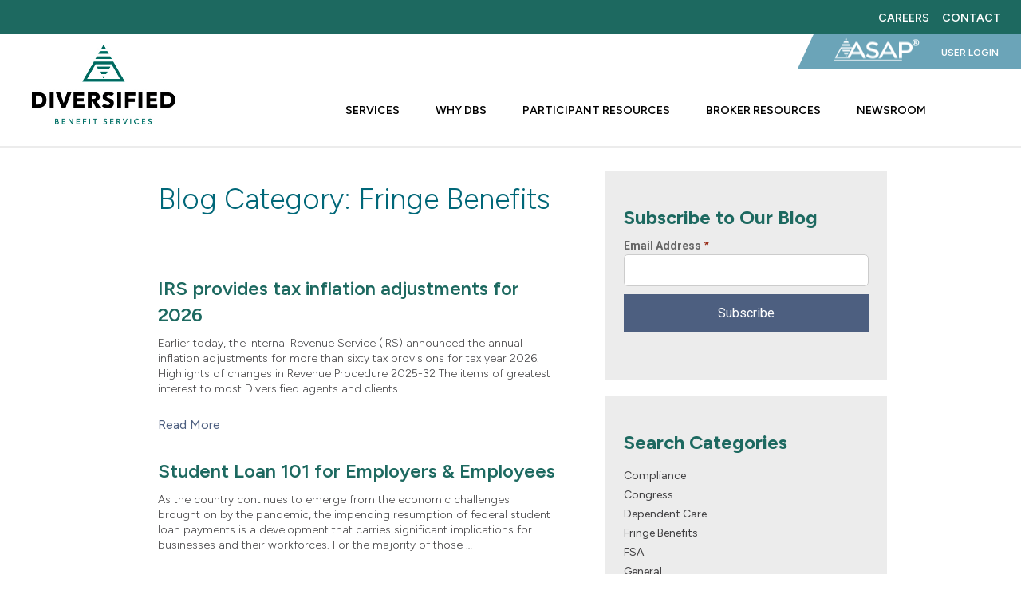

--- FILE ---
content_type: text/html; charset=UTF-8
request_url: https://www.dbsbenefits.com/blog_categories/fringe-benefits/
body_size: 10418
content:
<!DOCTYPE html>
<!--[if lt IE 7 ]><html dir="ltr" lang="en-US" prefix="og: https://ogp.me/ns#" class="no-js ie ie6 lte7 lte8 lte9"><![endif]-->
<!--[if IE 7 ]><html dir="ltr" lang="en-US" prefix="og: https://ogp.me/ns#" class="no-js ie ie7 lte7 lte8 lte9"><![endif]-->
<!--[if IE 8 ]><html dir="ltr" lang="en-US" prefix="og: https://ogp.me/ns#" class="no-js ie ie8 lte8 lte9"><![endif]-->
<!--[if IE 9 ]><html dir="ltr" lang="en-US" prefix="og: https://ogp.me/ns#" class="no-js ie ie9 lte9"><![endif]-->
<!--[if (gt IE 9)|!(IE)]><!--><html dir="ltr" lang="en-US" prefix="og: https://ogp.me/ns#" class="no-js"><!--<![endif]-->
	<head>
		<meta charset="UTF-8" />
		<title>Fringe Benefits | Diversified Benefit Services</title>
		<link rel="pingback" href="https://www.dbsbenefits.com/xmlrpc.php" />
		<link rel="shortcut icon" href="/wp-content/uploads/2024/10/favicon-new-2.jpg" />
		<meta name="viewport" content="width=device-width, initial-scale=1.0, user-scalable=0">

				<link rel="preconnect" href="https://fonts.googleapis.com">
		<link rel="preconnect" href="https://fonts.gstatic.com" crossorigin>
		<link href="https://fonts.googleapis.com/css2?family=Barlow+Condensed:wght@500&family=Montserrat:wght@400;700&family=Roboto:ital,wght@0,300;0,400;0,700;0,900;1,300;1,400&display=swap" rel="stylesheet">


		<!-- All in One SEO 4.9.3 - aioseo.com -->
	<meta name="robots" content="max-image-preview:large" />
	<link rel="canonical" href="https://www.dbsbenefits.com/blog_categories/fringe-benefits/" />
	<meta name="generator" content="All in One SEO (AIOSEO) 4.9.3" />
		<script type="application/ld+json" class="aioseo-schema">
			{"@context":"https:\/\/schema.org","@graph":[{"@type":"BreadcrumbList","@id":"https:\/\/www.dbsbenefits.com\/blog_categories\/fringe-benefits\/#breadcrumblist","itemListElement":[{"@type":"ListItem","@id":"https:\/\/www.dbsbenefits.com#listItem","position":1,"name":"Home","item":"https:\/\/www.dbsbenefits.com","nextItem":{"@type":"ListItem","@id":"https:\/\/www.dbsbenefits.com\/blog_categories\/fringe-benefits\/#listItem","name":"Fringe Benefits"}},{"@type":"ListItem","@id":"https:\/\/www.dbsbenefits.com\/blog_categories\/fringe-benefits\/#listItem","position":2,"name":"Fringe Benefits","previousItem":{"@type":"ListItem","@id":"https:\/\/www.dbsbenefits.com#listItem","name":"Home"}}]},{"@type":"CollectionPage","@id":"https:\/\/www.dbsbenefits.com\/blog_categories\/fringe-benefits\/#collectionpage","url":"https:\/\/www.dbsbenefits.com\/blog_categories\/fringe-benefits\/","name":"Fringe Benefits | Diversified Benefit Services","inLanguage":"en-US","isPartOf":{"@id":"https:\/\/www.dbsbenefits.com\/#website"},"breadcrumb":{"@id":"https:\/\/www.dbsbenefits.com\/blog_categories\/fringe-benefits\/#breadcrumblist"}},{"@type":"Organization","@id":"https:\/\/www.dbsbenefits.com\/#organization","name":"Diversified Benefit Services","url":"https:\/\/www.dbsbenefits.com\/"},{"@type":"WebSite","@id":"https:\/\/www.dbsbenefits.com\/#website","url":"https:\/\/www.dbsbenefits.com\/","name":"Diversified Benefit Services","inLanguage":"en-US","publisher":{"@id":"https:\/\/www.dbsbenefits.com\/#organization"}}]}
		</script>
		<!-- All in One SEO -->

<!--[if lt IE 9]>
	<script src="//html5shiv.googlecode.com/svn/trunk/html5.js"></script>
	<script>window.html5 || document.write(unescape('%3Cscript src="https://www.dbsbenefits.com/wp-content/themes/element/js/ieshiv.js"%3E%3C/script%3E'))</script>
<![endif]-->
<style id='wp-img-auto-sizes-contain-inline-css' type='text/css'>
img:is([sizes=auto i],[sizes^="auto," i]){contain-intrinsic-size:3000px 1500px}
/*# sourceURL=wp-img-auto-sizes-contain-inline-css */
</style>
<style id='wp-block-library-inline-css' type='text/css'>
:root{--wp-block-synced-color:#7a00df;--wp-block-synced-color--rgb:122,0,223;--wp-bound-block-color:var(--wp-block-synced-color);--wp-editor-canvas-background:#ddd;--wp-admin-theme-color:#007cba;--wp-admin-theme-color--rgb:0,124,186;--wp-admin-theme-color-darker-10:#006ba1;--wp-admin-theme-color-darker-10--rgb:0,107,160.5;--wp-admin-theme-color-darker-20:#005a87;--wp-admin-theme-color-darker-20--rgb:0,90,135;--wp-admin-border-width-focus:2px}@media (min-resolution:192dpi){:root{--wp-admin-border-width-focus:1.5px}}.wp-element-button{cursor:pointer}:root .has-very-light-gray-background-color{background-color:#eee}:root .has-very-dark-gray-background-color{background-color:#313131}:root .has-very-light-gray-color{color:#eee}:root .has-very-dark-gray-color{color:#313131}:root .has-vivid-green-cyan-to-vivid-cyan-blue-gradient-background{background:linear-gradient(135deg,#00d084,#0693e3)}:root .has-purple-crush-gradient-background{background:linear-gradient(135deg,#34e2e4,#4721fb 50%,#ab1dfe)}:root .has-hazy-dawn-gradient-background{background:linear-gradient(135deg,#faaca8,#dad0ec)}:root .has-subdued-olive-gradient-background{background:linear-gradient(135deg,#fafae1,#67a671)}:root .has-atomic-cream-gradient-background{background:linear-gradient(135deg,#fdd79a,#004a59)}:root .has-nightshade-gradient-background{background:linear-gradient(135deg,#330968,#31cdcf)}:root .has-midnight-gradient-background{background:linear-gradient(135deg,#020381,#2874fc)}:root{--wp--preset--font-size--normal:16px;--wp--preset--font-size--huge:42px}.has-regular-font-size{font-size:1em}.has-larger-font-size{font-size:2.625em}.has-normal-font-size{font-size:var(--wp--preset--font-size--normal)}.has-huge-font-size{font-size:var(--wp--preset--font-size--huge)}.has-text-align-center{text-align:center}.has-text-align-left{text-align:left}.has-text-align-right{text-align:right}.has-fit-text{white-space:nowrap!important}#end-resizable-editor-section{display:none}.aligncenter{clear:both}.items-justified-left{justify-content:flex-start}.items-justified-center{justify-content:center}.items-justified-right{justify-content:flex-end}.items-justified-space-between{justify-content:space-between}.screen-reader-text{border:0;clip-path:inset(50%);height:1px;margin:-1px;overflow:hidden;padding:0;position:absolute;width:1px;word-wrap:normal!important}.screen-reader-text:focus{background-color:#ddd;clip-path:none;color:#444;display:block;font-size:1em;height:auto;left:5px;line-height:normal;padding:15px 23px 14px;text-decoration:none;top:5px;width:auto;z-index:100000}html :where(.has-border-color){border-style:solid}html :where([style*=border-top-color]){border-top-style:solid}html :where([style*=border-right-color]){border-right-style:solid}html :where([style*=border-bottom-color]){border-bottom-style:solid}html :where([style*=border-left-color]){border-left-style:solid}html :where([style*=border-width]){border-style:solid}html :where([style*=border-top-width]){border-top-style:solid}html :where([style*=border-right-width]){border-right-style:solid}html :where([style*=border-bottom-width]){border-bottom-style:solid}html :where([style*=border-left-width]){border-left-style:solid}html :where(img[class*=wp-image-]){height:auto;max-width:100%}:where(figure){margin:0 0 1em}html :where(.is-position-sticky){--wp-admin--admin-bar--position-offset:var(--wp-admin--admin-bar--height,0px)}@media screen and (max-width:600px){html :where(.is-position-sticky){--wp-admin--admin-bar--position-offset:0px}}

/*# sourceURL=wp-block-library-inline-css */
</style><style id='global-styles-inline-css' type='text/css'>
:root{--wp--preset--aspect-ratio--square: 1;--wp--preset--aspect-ratio--4-3: 4/3;--wp--preset--aspect-ratio--3-4: 3/4;--wp--preset--aspect-ratio--3-2: 3/2;--wp--preset--aspect-ratio--2-3: 2/3;--wp--preset--aspect-ratio--16-9: 16/9;--wp--preset--aspect-ratio--9-16: 9/16;--wp--preset--color--black: #000000;--wp--preset--color--cyan-bluish-gray: #abb8c3;--wp--preset--color--white: #ffffff;--wp--preset--color--pale-pink: #f78da7;--wp--preset--color--vivid-red: #cf2e2e;--wp--preset--color--luminous-vivid-orange: #ff6900;--wp--preset--color--luminous-vivid-amber: #fcb900;--wp--preset--color--light-green-cyan: #7bdcb5;--wp--preset--color--vivid-green-cyan: #00d084;--wp--preset--color--pale-cyan-blue: #8ed1fc;--wp--preset--color--vivid-cyan-blue: #0693e3;--wp--preset--color--vivid-purple: #9b51e0;--wp--preset--gradient--vivid-cyan-blue-to-vivid-purple: linear-gradient(135deg,rgb(6,147,227) 0%,rgb(155,81,224) 100%);--wp--preset--gradient--light-green-cyan-to-vivid-green-cyan: linear-gradient(135deg,rgb(122,220,180) 0%,rgb(0,208,130) 100%);--wp--preset--gradient--luminous-vivid-amber-to-luminous-vivid-orange: linear-gradient(135deg,rgb(252,185,0) 0%,rgb(255,105,0) 100%);--wp--preset--gradient--luminous-vivid-orange-to-vivid-red: linear-gradient(135deg,rgb(255,105,0) 0%,rgb(207,46,46) 100%);--wp--preset--gradient--very-light-gray-to-cyan-bluish-gray: linear-gradient(135deg,rgb(238,238,238) 0%,rgb(169,184,195) 100%);--wp--preset--gradient--cool-to-warm-spectrum: linear-gradient(135deg,rgb(74,234,220) 0%,rgb(151,120,209) 20%,rgb(207,42,186) 40%,rgb(238,44,130) 60%,rgb(251,105,98) 80%,rgb(254,248,76) 100%);--wp--preset--gradient--blush-light-purple: linear-gradient(135deg,rgb(255,206,236) 0%,rgb(152,150,240) 100%);--wp--preset--gradient--blush-bordeaux: linear-gradient(135deg,rgb(254,205,165) 0%,rgb(254,45,45) 50%,rgb(107,0,62) 100%);--wp--preset--gradient--luminous-dusk: linear-gradient(135deg,rgb(255,203,112) 0%,rgb(199,81,192) 50%,rgb(65,88,208) 100%);--wp--preset--gradient--pale-ocean: linear-gradient(135deg,rgb(255,245,203) 0%,rgb(182,227,212) 50%,rgb(51,167,181) 100%);--wp--preset--gradient--electric-grass: linear-gradient(135deg,rgb(202,248,128) 0%,rgb(113,206,126) 100%);--wp--preset--gradient--midnight: linear-gradient(135deg,rgb(2,3,129) 0%,rgb(40,116,252) 100%);--wp--preset--font-size--small: 13px;--wp--preset--font-size--medium: 20px;--wp--preset--font-size--large: 36px;--wp--preset--font-size--x-large: 42px;--wp--preset--spacing--20: 0.44rem;--wp--preset--spacing--30: 0.67rem;--wp--preset--spacing--40: 1rem;--wp--preset--spacing--50: 1.5rem;--wp--preset--spacing--60: 2.25rem;--wp--preset--spacing--70: 3.38rem;--wp--preset--spacing--80: 5.06rem;--wp--preset--shadow--natural: 6px 6px 9px rgba(0, 0, 0, 0.2);--wp--preset--shadow--deep: 12px 12px 50px rgba(0, 0, 0, 0.4);--wp--preset--shadow--sharp: 6px 6px 0px rgba(0, 0, 0, 0.2);--wp--preset--shadow--outlined: 6px 6px 0px -3px rgb(255, 255, 255), 6px 6px rgb(0, 0, 0);--wp--preset--shadow--crisp: 6px 6px 0px rgb(0, 0, 0);}:where(.is-layout-flex){gap: 0.5em;}:where(.is-layout-grid){gap: 0.5em;}body .is-layout-flex{display: flex;}.is-layout-flex{flex-wrap: wrap;align-items: center;}.is-layout-flex > :is(*, div){margin: 0;}body .is-layout-grid{display: grid;}.is-layout-grid > :is(*, div){margin: 0;}:where(.wp-block-columns.is-layout-flex){gap: 2em;}:where(.wp-block-columns.is-layout-grid){gap: 2em;}:where(.wp-block-post-template.is-layout-flex){gap: 1.25em;}:where(.wp-block-post-template.is-layout-grid){gap: 1.25em;}.has-black-color{color: var(--wp--preset--color--black) !important;}.has-cyan-bluish-gray-color{color: var(--wp--preset--color--cyan-bluish-gray) !important;}.has-white-color{color: var(--wp--preset--color--white) !important;}.has-pale-pink-color{color: var(--wp--preset--color--pale-pink) !important;}.has-vivid-red-color{color: var(--wp--preset--color--vivid-red) !important;}.has-luminous-vivid-orange-color{color: var(--wp--preset--color--luminous-vivid-orange) !important;}.has-luminous-vivid-amber-color{color: var(--wp--preset--color--luminous-vivid-amber) !important;}.has-light-green-cyan-color{color: var(--wp--preset--color--light-green-cyan) !important;}.has-vivid-green-cyan-color{color: var(--wp--preset--color--vivid-green-cyan) !important;}.has-pale-cyan-blue-color{color: var(--wp--preset--color--pale-cyan-blue) !important;}.has-vivid-cyan-blue-color{color: var(--wp--preset--color--vivid-cyan-blue) !important;}.has-vivid-purple-color{color: var(--wp--preset--color--vivid-purple) !important;}.has-black-background-color{background-color: var(--wp--preset--color--black) !important;}.has-cyan-bluish-gray-background-color{background-color: var(--wp--preset--color--cyan-bluish-gray) !important;}.has-white-background-color{background-color: var(--wp--preset--color--white) !important;}.has-pale-pink-background-color{background-color: var(--wp--preset--color--pale-pink) !important;}.has-vivid-red-background-color{background-color: var(--wp--preset--color--vivid-red) !important;}.has-luminous-vivid-orange-background-color{background-color: var(--wp--preset--color--luminous-vivid-orange) !important;}.has-luminous-vivid-amber-background-color{background-color: var(--wp--preset--color--luminous-vivid-amber) !important;}.has-light-green-cyan-background-color{background-color: var(--wp--preset--color--light-green-cyan) !important;}.has-vivid-green-cyan-background-color{background-color: var(--wp--preset--color--vivid-green-cyan) !important;}.has-pale-cyan-blue-background-color{background-color: var(--wp--preset--color--pale-cyan-blue) !important;}.has-vivid-cyan-blue-background-color{background-color: var(--wp--preset--color--vivid-cyan-blue) !important;}.has-vivid-purple-background-color{background-color: var(--wp--preset--color--vivid-purple) !important;}.has-black-border-color{border-color: var(--wp--preset--color--black) !important;}.has-cyan-bluish-gray-border-color{border-color: var(--wp--preset--color--cyan-bluish-gray) !important;}.has-white-border-color{border-color: var(--wp--preset--color--white) !important;}.has-pale-pink-border-color{border-color: var(--wp--preset--color--pale-pink) !important;}.has-vivid-red-border-color{border-color: var(--wp--preset--color--vivid-red) !important;}.has-luminous-vivid-orange-border-color{border-color: var(--wp--preset--color--luminous-vivid-orange) !important;}.has-luminous-vivid-amber-border-color{border-color: var(--wp--preset--color--luminous-vivid-amber) !important;}.has-light-green-cyan-border-color{border-color: var(--wp--preset--color--light-green-cyan) !important;}.has-vivid-green-cyan-border-color{border-color: var(--wp--preset--color--vivid-green-cyan) !important;}.has-pale-cyan-blue-border-color{border-color: var(--wp--preset--color--pale-cyan-blue) !important;}.has-vivid-cyan-blue-border-color{border-color: var(--wp--preset--color--vivid-cyan-blue) !important;}.has-vivid-purple-border-color{border-color: var(--wp--preset--color--vivid-purple) !important;}.has-vivid-cyan-blue-to-vivid-purple-gradient-background{background: var(--wp--preset--gradient--vivid-cyan-blue-to-vivid-purple) !important;}.has-light-green-cyan-to-vivid-green-cyan-gradient-background{background: var(--wp--preset--gradient--light-green-cyan-to-vivid-green-cyan) !important;}.has-luminous-vivid-amber-to-luminous-vivid-orange-gradient-background{background: var(--wp--preset--gradient--luminous-vivid-amber-to-luminous-vivid-orange) !important;}.has-luminous-vivid-orange-to-vivid-red-gradient-background{background: var(--wp--preset--gradient--luminous-vivid-orange-to-vivid-red) !important;}.has-very-light-gray-to-cyan-bluish-gray-gradient-background{background: var(--wp--preset--gradient--very-light-gray-to-cyan-bluish-gray) !important;}.has-cool-to-warm-spectrum-gradient-background{background: var(--wp--preset--gradient--cool-to-warm-spectrum) !important;}.has-blush-light-purple-gradient-background{background: var(--wp--preset--gradient--blush-light-purple) !important;}.has-blush-bordeaux-gradient-background{background: var(--wp--preset--gradient--blush-bordeaux) !important;}.has-luminous-dusk-gradient-background{background: var(--wp--preset--gradient--luminous-dusk) !important;}.has-pale-ocean-gradient-background{background: var(--wp--preset--gradient--pale-ocean) !important;}.has-electric-grass-gradient-background{background: var(--wp--preset--gradient--electric-grass) !important;}.has-midnight-gradient-background{background: var(--wp--preset--gradient--midnight) !important;}.has-small-font-size{font-size: var(--wp--preset--font-size--small) !important;}.has-medium-font-size{font-size: var(--wp--preset--font-size--medium) !important;}.has-large-font-size{font-size: var(--wp--preset--font-size--large) !important;}.has-x-large-font-size{font-size: var(--wp--preset--font-size--x-large) !important;}
/*# sourceURL=global-styles-inline-css */
</style>

<style id='classic-theme-styles-inline-css' type='text/css'>
/*! This file is auto-generated */
.wp-block-button__link{color:#fff;background-color:#32373c;border-radius:9999px;box-shadow:none;text-decoration:none;padding:calc(.667em + 2px) calc(1.333em + 2px);font-size:1.125em}.wp-block-file__button{background:#32373c;color:#fff;text-decoration:none}
/*# sourceURL=/wp-includes/css/classic-themes.min.css */
</style>
<link rel='stylesheet' id='element-styles-css' href='https://www.dbsbenefits.com/wp-content/themes/element/style-new.css?ver=20230816-02' type='text/css' media='all' />
<script type="text/javascript" src="https://www.dbsbenefits.com/wp-includes/js/jquery/jquery.min.js?ver=3.7.1" id="jquery-core-js"></script>
<script type="text/javascript" src="https://www.dbsbenefits.com/wp-includes/js/jquery/jquery-migrate.min.js?ver=3.4.1" id="jquery-migrate-js"></script>
<script type="text/javascript" src="https://www.dbsbenefits.com/wp-content/plugins/dropdown-menu-widget/scripts/include.js?ver=6.9" id="dropdown-ie-support-js"></script>
<link rel="https://api.w.org/" href="https://www.dbsbenefits.com/wp-json/" /><link rel="alternate" title="JSON" type="application/json" href="https://www.dbsbenefits.com/wp-json/wp/v2/blog_categories/17" />

<!-- Dropdown Menu Widget Styles by shailan (https://metinsaylan.com) v1.9.7 on wp6.9 -->
<link rel="stylesheet" href="https://www.dbsbenefits.com/wp-content/plugins/dropdown-menu-widget/css/shailan-dropdown.min.css" type="text/css" />
<style type="text/css" media="all">
	ul.dropdown { white-space: nowrap; }
</style>
<!-- /Dropdown Menu Widget Styles -->

 <link rel="icon" href="https://www.dbsbenefits.com/wp-content/uploads/2024/10/favicon-new-1.jpg" sizes="32x32" />
<link rel="icon" href="https://www.dbsbenefits.com/wp-content/uploads/2024/10/favicon-new-1.jpg" sizes="192x192" />
<link rel="apple-touch-icon" href="https://www.dbsbenefits.com/wp-content/uploads/2024/10/favicon-new-1.jpg" />
<meta name="msapplication-TileImage" content="https://www.dbsbenefits.com/wp-content/uploads/2024/10/favicon-new-1.jpg" />
		<style type="text/css" id="wp-custom-css">
			p, ul, li, h1, h2, h3, h4, h5, h6, span, a, .btn {font-family: "Figtree", sans-serif !important;}

ol ol {
	list-style:lower-alpha;
}
ol ol ol {
	list-style:lower-roman;
}

/* Global Rebrand Changes */

#wrapper-header-top {background-color:#1D6960;}

#logo img {max-width:180px;}

.blog-banner {background-color:#005670;}

.blog-banner p {color:#FFF;}

.menu_secondary::before {border-bottom:43px solid #6BA4B8;}

.cta_btn {background:#5E2751; border-color:#5E2751; font-weight:bold;}

.cta_btn:hover {color:#5E2751; font-weight:bold;}

.toggleable .question_title::before {background: url(/wp-content/uploads/2024/10/togglearrow-blue.png) center no-repeat;}

.menu_option li a[href$=".pdf"]::after, .menu_option li a[href$=".docx"]::after, .menu_option li a[href$=".doc"]::after, .menu_option li a[href$=".rtf"]::after {
    background: url(/assets/images/G_icon-pdf.png) center no-repeat, #893C47;
    background-size: 33px;
}

.extra_content form input[type="submit"], .extra_content form .gform_button[type="submit"], .contact_form input[type="submit"], .contact_form .gform_button[type="submit"], .xoxo .email-signup input[type="submit"] {background-color:#4D5F80 !important; border-color:#4D5F80 !important;}

.extra_content form input[type="submit"]:hover, .extra_content form .gform_button[type="submit"]:hover, .contact_form input[type="submit"]:hover, .contact_form .gform_button[type="submit"]:hover, .xoxo .email-signup input[type="submit"]:hover {color:#4D5F80 !important;}

.menu_option li a::after {
	background: url(/assets/images/arrow.png) center no-repeat, #893C47;}

#wrapper-main-menu #main-menu .sub-menu {background:#4D5F80;}

#wrapper-main-menu #main-menu .sub-menu li:hover {background-color:#1D6960;}

#wrapper-main-menu #main-menu .sub-menu li:hover a {color:#FFF !important;}

#wrapper-main-menu #main-menu .sub-menu::before {border-bottom: 18px solid #4D5F80;}

#main-content > h2 {color:#1D6960;}

.post-type-archive-blog-posts .blog-intro h2, .single-blog-posts .blog-intro h2, .entry-title {color:#1D6960;}

#blog-sidebar h2  {color:#1D6960 !important; font-weight:bold !important;}

#blog-sidebar .categories h3 {color:#1D6960 !important; font-weight:bold !important;}

.blog .readmore, .meta-nav, #nav-above a, #nav-below a {color:#4D5F80 !important;}

footer .info p {color:#FFF !important;}

#searchsubmit {
	background: url(/assets/images/magglass.png) center no-repeat, #4D5F80;}

.toggles .answer_text {color:#000 !important;}

/* Homepage Rebrand Changes */

.home h2, .interior_alt h2, .extra_content h2, .interior_alt h3, .extra_content h3, .cta_content h2 {color:#1D6960;}

.section-services h2 {color:#FFF;}

.section-image-right .left h2, .section-image-left .right h2 {color:#1D6960; text-transform:none !important;}

.section-callouts .inner .callout.color-tan, .section-callouts .inner .callout.color-dark, .section-callouts .inner .callout.color-blue {background-color:#4D5F80;}

.section-callouts .inner .callout.color-tan h2, .section-callouts .inner .callout.color-dark h2, .section-callouts .inner .callout.color-blue h2 {color:#FFF;}

.section-callouts .inner .callout.color-tan p, .section-callouts .inner .callout.color-dark p, .section-callouts .inner .callout.color-blue p {color:#FFF}
	
.section-callouts .inner .callout.color-tan .btn, .section-callouts .inner .callout.color-dark .btn, .section-callouts .inner .callout.color-blue .btn {border:1px solid #1D6960;}

.section-callouts .inner .callout.color-tan .btn:hover, .section-callouts .inner .callout.color-dark .btn:hover, .section-callouts .inner .callout.color-blue .btn:hover  {background-color:#1D6960; border:1px solid #1D6960;}

footer {background-color:#1D6960;}

.back-to-top  {background-color:#6BA4B8;}

.btn.btn-blue {background-color:#5E2751; border-color:#5E2751; font-weight:bold !important;}

.btn.btn-blue:hover {border-color:#5E2751;}

.section-services .inner .item {background-color:#fff;}

.section-services .inner .item.color-red .title, .section-services .inner .item.color-blue .title, .section-services .inner .item.color-gold .title, .section-services .inner .item.color-green .title, .section-services .inner .item.color-dark .title {color:#4D5F80;}

.section-services .inner .item.color-red .copy strong, 
.section-services .inner .item.color-blue .copy strong, 
.section-services .inner .item.color-gold .copy strong,
.section-services .inner .item.color-green .copy strong,
.section-services .inner .item.color-dark .copy strong {color:#4D5F80;}

/* The DBS Difference */

h2 {margin-bottom:10px !important;}

.page-id-83 .interior_alt h2 {color:#4D5F80; margin-bottom:10px;}

.page-id-83 .interior_alt .toggles {background:#6BA4B8;}

.page-id-83 .toggleable .question_title::before {background: url(/wp-content/uploads/2024/10/togglearrow-white.png) center no-repeat;}

.section_grey {background-color:#FFF;}
.section_grey p {color:#000;}

.section_woodgrain {background-color:#005670; background-image:none;}

.section_woodgrain h2 {color:#FFF !important;}

.interior_alt .section_bottom .calendar {background: url(/wp-content/uploads/2024/10/calendar.png) center center no-repeat;
}

.interior_alt .section_bottom .yr_count {color:#4D5F80;}		</style>
		
				<link rel="stylesheet" href="/assets/slick/slick.css" />
				<link rel="stylesheet" href="/assets/slick/slick-theme.css" />
				
        <link rel="stylesheet" href="https://www.dbsbenefits.com/wp-content/themes/element/styles-press.css" />
		<!--[if lt IE 9]>
			<link rel="stylesheet" href="/wp-content/themes/element/style-ie.css" />
			<script type="text/javascript" src="/assets/js/respond.js"></script>
			<script type="text/javascript" src="/assets/js/selectivizr-min.js"></script>
		<![endif]-->

        <!-- Styles to Override Gravity Forms Default -->
        <link rel="stylesheet" href="https://www.dbsbenefits.com/wp-content/themes/element/styles-gf.css" />
		<script type="text/javascript" src="/assets/js/jquery.easing.js"></script>
		<script type="text/javascript" src="/assets/slick/slick.min.js"></script>
		<script type="text/javascript" src="/assets/js/element.js?v2"></script>
		<link rel="preconnect" href="https://fonts.googleapis.com">
		<link rel="preconnect" href="https://fonts.gstatic.com" crossorigin>
		<link href="https://fonts.googleapis.com/css2?family=Figtree:ital,wght@0,300..900;1,300..900&display=swap" rel="stylesheet">

</head>
<body class="archive tax-blog_categories term-fringe-benefits term-17 wp-theme-element">
<div id="wrapper-all">

		<div id="panel">
            <a class="asap_login" href="https://publicao.dbsbenefits.com/user/Login.aspx" target="_blank"><img src="/assets/images/asap-logo.png" alt="ASAP Login"><span class="user_login">User Login</span></a>
			<div class="top-menu-container clearfix"><ul id="menu-top-menu" class="menu"><li id="menu-item-392" class="home_link menu-item menu-item-type-post_type menu-item-object-page menu-item-home menu-item-392"><a href="https://www.dbsbenefits.com/">Home</a></li>
<li id="menu-item-214" class="first-menu-item menu-item menu-item-type-post_type menu-item-object-page menu-item-214"><a href="https://www.dbsbenefits.com/careers/">Careers</a></li>
<li id="menu-item-15" class="last-menu-item menu-item menu-item-type-post_type menu-item-object-page menu-item-15"><a href="https://www.dbsbenefits.com/contact/">Contact</a></li>
</ul></div>			<div class="main-menu-container clearfix"><ul id="menu-main-menu" class="menu"><li id="menu-item-387" class="first-menu-item menu-item menu-item-type-custom menu-item-object-custom menu-item-has-children menu-item-387"><a href="#">Services</a>
<ul class="sub-menu">
	<li id="menu-item-393" class="back_btn menu-item menu-item-type-custom menu-item-object-custom menu-item-393"><a href="#">back</a></li>
	<li id="menu-item-118" class="menu-item menu-item-type-post_type menu-item-object-page menu-item-118"><a href="https://www.dbsbenefits.com/services/flexible-spending-accounts/">Flexible Spending Accounts (FSAs)</a></li>
	<li id="menu-item-120" class="menu-item menu-item-type-post_type menu-item-object-page menu-item-120"><a href="https://www.dbsbenefits.com/services/health-reimbursement-arrangements/">Health Reimbursement Arrangements (HRAs)</a></li>
	<li id="menu-item-1635" class="menu-item menu-item-type-post_type menu-item-object-page menu-item-1635"><a href="https://www.dbsbenefits.com/services/individual-coverage-health-reimbursement-arrangements-ichras/">Individual Coverage Health Reimbursement Arrangements (ICHRAs)</a></li>
	<li id="menu-item-121" class="menu-item menu-item-type-post_type menu-item-object-page menu-item-121"><a href="https://www.dbsbenefits.com/services/health-savings-accounts/">Health Savings Accounts (HSAs)</a></li>
	<li id="menu-item-116" class="menu-item menu-item-type-post_type menu-item-object-page menu-item-116"><a href="https://www.dbsbenefits.com/services/cobra-administration/">COBRA Administration</a></li>
	<li id="menu-item-123" class="menu-item menu-item-type-post_type menu-item-object-page menu-item-123"><a href="https://www.dbsbenefits.com/services/premium-only-plans/">Premium Only Plans (POPs)</a></li>
	<li id="menu-item-122" class="menu-item menu-item-type-post_type menu-item-object-page menu-item-122"><a href="https://www.dbsbenefits.com/services/pre-tax-parking-plans/">Pre-tax Parking Plans (PPPs)</a></li>
	<li id="menu-item-124" class="menu-item menu-item-type-post_type menu-item-object-page menu-item-124"><a href="https://www.dbsbenefits.com/services/request-a-quote/">Request A Quote</a></li>
	<li id="menu-item-1637" class="menu-item menu-item-type-post_type menu-item-object-page menu-item-1637"><a href="https://www.dbsbenefits.com/services/erisa-wrap-documents/">ERISA Wrap Documents</a></li>
</ul>
</li>
<li id="menu-item-388" class="menu-item menu-item-type-custom menu-item-object-custom menu-item-has-children menu-item-388"><a href="#">Why DBS</a>
<ul class="sub-menu">
	<li id="menu-item-394" class="back_btn menu-item menu-item-type-custom menu-item-object-custom menu-item-394"><a href="#">back</a></li>
	<li id="menu-item-128" class="menu-item menu-item-type-post_type menu-item-object-page menu-item-128"><a href="https://www.dbsbenefits.com/why-dbs/the-dbs-difference/">The DBS Difference</a></li>
	<li id="menu-item-127" class="menu-item menu-item-type-post_type menu-item-object-page menu-item-127"><a href="https://www.dbsbenefits.com/why-dbs/dbs-history/">DBS History</a></li>
	<li id="menu-item-500" class="menu-item menu-item-type-post_type menu-item-object-page menu-item-500"><a href="https://www.dbsbenefits.com/why-dbs/dbs-team/">DBS Leadership Team</a></li>
	<li id="menu-item-129" class="menu-item menu-item-type-post_type menu-item-object-page menu-item-129"><a href="https://www.dbsbenefits.com/why-dbs/testimonials/">Testimonials</a></li>
</ul>
</li>
<li id="menu-item-389" class="menu-item menu-item-type-custom menu-item-object-custom menu-item-has-children menu-item-389"><a href="#">Participant Resources</a>
<ul class="sub-menu">
	<li id="menu-item-395" class="back_btn menu-item menu-item-type-custom menu-item-object-custom menu-item-395"><a href="#">back</a></li>
	<li id="menu-item-2047" class="menu-item menu-item-type-custom menu-item-object-custom menu-item-2047"><a href="https://fsastore.com?AFID=567277&#038;ParentId=&#038;GroupName=TPA&#038;CID=437559&#038;utm_source=Diversified+Benefit+Services&#038;utm_medium=tpa+public+proprietary+link+nav&#038;utm_campaign=TPA+Partner"><b><i>Shop FSA Store</i></b></a></li>
	<li id="menu-item-2048" class="menu-item menu-item-type-custom menu-item-object-custom menu-item-2048"><a href="https://hsastore.com?AFID=567277&#038;ParentId=&#038;GroupName=TPA&#038;CID=437559&#038;utm_source=Diversified+Benefit+Services&#038;utm_medium=tpa+public+proprietary+link+nav&#038;utm_campaign=TPA+Partner"><b><i>Shop HSA Store</i></b></a></li>
	<li id="menu-item-2245" class="menu-item menu-item-type-custom menu-item-object-custom menu-item-2245"><a href="https://hsastore.com/lpfsa.html?AFID=567277&#038;GroupName=TPA&#038;CID=437559&#038;utm_source=Diversified+Benefit+Services&#038;utm_medium=tpa+public+link+lpfsa&#038;utm_campaign=TPA+Partner"><b><i>Shop LPFSA Store</i></b></a></li>
	<li id="menu-item-206" class="menu-item menu-item-type-post_type menu-item-object-page menu-item-206"><a href="https://www.dbsbenefits.com/participant-resources/forms/">Forms</a></li>
	<li id="menu-item-212" class="menu-item menu-item-type-post_type menu-item-object-page menu-item-212"><a href="https://www.dbsbenefits.com/participant-resources/setting-up-an-online-account/">Setting Up an Online Account</a></li>
	<li id="menu-item-209" class="menu-item menu-item-type-post_type menu-item-object-page menu-item-209"><a href="https://www.dbsbenefits.com/participant-resources/how-to-file-a-claim/">How to File a Claim</a></li>
	<li id="menu-item-205" class="menu-item menu-item-type-post_type menu-item-object-page menu-item-205"><a href="https://www.dbsbenefits.com/participant-resources/flexible-spending-accounts-fsa/">Flexible Spending Accounts (FSA) FAQs</a></li>
	<li id="menu-item-204" class="menu-item menu-item-type-post_type menu-item-object-page menu-item-204"><a href="https://www.dbsbenefits.com/participant-resources/debit-card-faqs/">Debit Card FAQs</a></li>
	<li id="menu-item-207" class="menu-item menu-item-type-post_type menu-item-object-page menu-item-207"><a href="https://www.dbsbenefits.com/participant-resources/health-reimbursement-arrangements-hras/">Health Reimbursement Arrangements (HRA) FAQs</a></li>
	<li id="menu-item-1636" class="menu-item menu-item-type-post_type menu-item-object-page menu-item-1636"><a href="https://www.dbsbenefits.com/individual-coverage-health-reimbursement-arrangement-ichra-faqs/">Individual Coverage Health Reimbursement Arrangement (ICHRA) FAQs</a></li>
	<li id="menu-item-208" class="menu-item menu-item-type-post_type menu-item-object-page menu-item-208"><a href="https://www.dbsbenefits.com/participant-resources/health-savings-account-hsa/">Health Savings Account (HSA) FAQs</a></li>
	<li id="menu-item-210" class="menu-item menu-item-type-post_type menu-item-object-page menu-item-210"><a href="https://www.dbsbenefits.com/participant-resources/limited-purpose-fsa-lpfsa/">Limited Purpose FSA (LPFSA) FAQS</a></li>
	<li id="menu-item-476" class="hidden menu-item menu-item-type-post_type menu-item-object-page menu-item-476"><a href="https://www.dbsbenefits.com/participant-resources/mail-fax/">Mail/Fax</a></li>
	<li id="menu-item-477" class="hidden menu-item menu-item-type-post_type menu-item-object-page menu-item-477"><a href="https://www.dbsbenefits.com/participant-resources/mobile-app/">Mobile App</a></li>
	<li id="menu-item-478" class="hidden menu-item menu-item-type-post_type menu-item-object-page menu-item-478"><a href="https://www.dbsbenefits.com/participant-resources/online/">Online</a></li>
</ul>
</li>
<li id="menu-item-390" class="menu-item menu-item-type-custom menu-item-object-custom menu-item-has-children menu-item-390"><a href="#">Broker Resources</a>
<ul class="sub-menu">
	<li id="menu-item-396" class="back_btn menu-item menu-item-type-custom menu-item-object-custom menu-item-396"><a href="#">back</a></li>
	<li id="menu-item-213" class="menu-item menu-item-type-post_type menu-item-object-page menu-item-213"><a href="https://www.dbsbenefits.com/broker-resources/partnering-with-dbs/">Partnering With DBS</a></li>
	<li id="menu-item-142" class="menu-item menu-item-type-post_type menu-item-object-page menu-item-142"><a href="https://www.dbsbenefits.com/broker-resources/request-a-quote/">Request a Quote</a></li>
</ul>
</li>
<li id="menu-item-1706" class="menu-item menu-item-type-custom menu-item-object-custom menu-item-has-children menu-item-1706"><a href="#">Newsroom</a>
<ul class="sub-menu">
	<li id="menu-item-1707" class="back_btn menu-item menu-item-type-custom menu-item-object-custom menu-item-1707"><a href="#">back</a></li>
	<li id="menu-item-1708" class="menu-item menu-item-type-custom menu-item-object-custom menu-item-1708"><a href="/blog">Blog</a></li>
	<li id="menu-item-1709" class="last-menu-item menu-item menu-item-type-post_type menu-item-object-page current_page_parent menu-item-1709"><a href="https://www.dbsbenefits.com/latest-news/">News</a></li>
</ul>
</li>
</ul></div>		</div><!--#panel -->
		<div id="panel-overlay"></div>

	<div id="page-wrapper">
		<div id="wrapper" class="irs-provides-tax-inflation-adjustments-for-2026">
			<div id="wrapper-header" class="clearfix">
				<div id="wrapper-header-top">
					<div id="wrapper-top-menu" class="clearfix">
                        <div id="top-menu">
				            <div><div class="menu-top-menu-container"><ul id="menu-top-menu-1" class="menu"><li class="home_link menu-item menu-item-type-post_type menu-item-object-page menu-item-home menu-item-392"><a href="https://www.dbsbenefits.com/">Home</a></li>
<li class="first-menu-item menu-item menu-item-type-post_type menu-item-object-page menu-item-214"><a href="https://www.dbsbenefits.com/careers/">Careers</a></li>
<li class="last-menu-item menu-item menu-item-type-post_type menu-item-object-page menu-item-15"><a href="https://www.dbsbenefits.com/contact/">Contact</a></li>
</ul></div></div>
				            
                        </div>
					</div>
				</div>
			
				<div class="wrap-login">
					<a href="https://publicao.dbsbenefits.com/user/Login.aspx" target="_blank" class="menu_secondary">
						<div>
							<img src="/assets/images/asap-logo.png" alt="asap-logo">
							<span class="user_login">User Login</span>
						</div>
					</a>
				</div>

				

				

				<div id="wrapper-main-menu" class="clearfix">
                    <nav class="container">
                        <div id="logo" class="clearfix">
                            <a href="/">
                                <img src="/wp-content/uploads/2024/10/Menu-Logo@2x-100.jpg" alt="Diversified Benefit Services DBS">
                            </a>
                        </div>
                        <div id="main-menu" class="clearfix"><div class="widget shailan-dropdown-menu-widget">
<div class="shailan-dropdown-menu" ><ul id="menu-main-menu-1" class="dropdown dropdown-horizontal dropdown-align-left"><li class="first-menu-item menu-item menu-item-type-custom menu-item-object-custom menu-item-has-children menu-item-387"><a href="#">Services</a>
<ul class="sub-menu">
	<li class="back_btn menu-item menu-item-type-custom menu-item-object-custom menu-item-393"><a href="#">back</a></li>
	<li class="menu-item menu-item-type-post_type menu-item-object-page menu-item-118"><a href="https://www.dbsbenefits.com/services/flexible-spending-accounts/">Flexible Spending Accounts (FSAs)</a></li>
	<li class="menu-item menu-item-type-post_type menu-item-object-page menu-item-120"><a href="https://www.dbsbenefits.com/services/health-reimbursement-arrangements/">Health Reimbursement Arrangements (HRAs)</a></li>
	<li class="menu-item menu-item-type-post_type menu-item-object-page menu-item-1635"><a href="https://www.dbsbenefits.com/services/individual-coverage-health-reimbursement-arrangements-ichras/">Individual Coverage Health Reimbursement Arrangements (ICHRAs)</a></li>
	<li class="menu-item menu-item-type-post_type menu-item-object-page menu-item-121"><a href="https://www.dbsbenefits.com/services/health-savings-accounts/">Health Savings Accounts (HSAs)</a></li>
	<li class="menu-item menu-item-type-post_type menu-item-object-page menu-item-116"><a href="https://www.dbsbenefits.com/services/cobra-administration/">COBRA Administration</a></li>
	<li class="menu-item menu-item-type-post_type menu-item-object-page menu-item-123"><a href="https://www.dbsbenefits.com/services/premium-only-plans/">Premium Only Plans (POPs)</a></li>
	<li class="menu-item menu-item-type-post_type menu-item-object-page menu-item-122"><a href="https://www.dbsbenefits.com/services/pre-tax-parking-plans/">Pre-tax Parking Plans (PPPs)</a></li>
	<li class="menu-item menu-item-type-post_type menu-item-object-page menu-item-124"><a href="https://www.dbsbenefits.com/services/request-a-quote/">Request A Quote</a></li>
	<li class="menu-item menu-item-type-post_type menu-item-object-page menu-item-1637"><a href="https://www.dbsbenefits.com/services/erisa-wrap-documents/">ERISA Wrap Documents</a></li>
</ul>
</li>
<li class="menu-item menu-item-type-custom menu-item-object-custom menu-item-has-children menu-item-388"><a href="#">Why DBS</a>
<ul class="sub-menu">
	<li class="back_btn menu-item menu-item-type-custom menu-item-object-custom menu-item-394"><a href="#">back</a></li>
	<li class="menu-item menu-item-type-post_type menu-item-object-page menu-item-128"><a href="https://www.dbsbenefits.com/why-dbs/the-dbs-difference/">The DBS Difference</a></li>
	<li class="menu-item menu-item-type-post_type menu-item-object-page menu-item-127"><a href="https://www.dbsbenefits.com/why-dbs/dbs-history/">DBS History</a></li>
	<li class="menu-item menu-item-type-post_type menu-item-object-page menu-item-500"><a href="https://www.dbsbenefits.com/why-dbs/dbs-team/">DBS Leadership Team</a></li>
	<li class="menu-item menu-item-type-post_type menu-item-object-page menu-item-129"><a href="https://www.dbsbenefits.com/why-dbs/testimonials/">Testimonials</a></li>
</ul>
</li>
<li class="menu-item menu-item-type-custom menu-item-object-custom menu-item-has-children menu-item-389"><a href="#">Participant Resources</a>
<ul class="sub-menu">
	<li class="back_btn menu-item menu-item-type-custom menu-item-object-custom menu-item-395"><a href="#">back</a></li>
	<li class="menu-item menu-item-type-custom menu-item-object-custom menu-item-2047"><a href="https://fsastore.com?AFID=567277&#038;ParentId=&#038;GroupName=TPA&#038;CID=437559&#038;utm_source=Diversified+Benefit+Services&#038;utm_medium=tpa+public+proprietary+link+nav&#038;utm_campaign=TPA+Partner"><b><i>Shop FSA Store</i></b></a></li>
	<li class="menu-item menu-item-type-custom menu-item-object-custom menu-item-2048"><a href="https://hsastore.com?AFID=567277&#038;ParentId=&#038;GroupName=TPA&#038;CID=437559&#038;utm_source=Diversified+Benefit+Services&#038;utm_medium=tpa+public+proprietary+link+nav&#038;utm_campaign=TPA+Partner"><b><i>Shop HSA Store</i></b></a></li>
	<li class="menu-item menu-item-type-custom menu-item-object-custom menu-item-2245"><a href="https://hsastore.com/lpfsa.html?AFID=567277&#038;GroupName=TPA&#038;CID=437559&#038;utm_source=Diversified+Benefit+Services&#038;utm_medium=tpa+public+link+lpfsa&#038;utm_campaign=TPA+Partner"><b><i>Shop LPFSA Store</i></b></a></li>
	<li class="menu-item menu-item-type-post_type menu-item-object-page menu-item-206"><a href="https://www.dbsbenefits.com/participant-resources/forms/">Forms</a></li>
	<li class="menu-item menu-item-type-post_type menu-item-object-page menu-item-212"><a href="https://www.dbsbenefits.com/participant-resources/setting-up-an-online-account/">Setting Up an Online Account</a></li>
	<li class="menu-item menu-item-type-post_type menu-item-object-page menu-item-209"><a href="https://www.dbsbenefits.com/participant-resources/how-to-file-a-claim/">How to File a Claim</a></li>
	<li class="menu-item menu-item-type-post_type menu-item-object-page menu-item-205"><a href="https://www.dbsbenefits.com/participant-resources/flexible-spending-accounts-fsa/">Flexible Spending Accounts (FSA) FAQs</a></li>
	<li class="menu-item menu-item-type-post_type menu-item-object-page menu-item-204"><a href="https://www.dbsbenefits.com/participant-resources/debit-card-faqs/">Debit Card FAQs</a></li>
	<li class="menu-item menu-item-type-post_type menu-item-object-page menu-item-207"><a href="https://www.dbsbenefits.com/participant-resources/health-reimbursement-arrangements-hras/">Health Reimbursement Arrangements (HRA) FAQs</a></li>
	<li class="menu-item menu-item-type-post_type menu-item-object-page menu-item-1636"><a href="https://www.dbsbenefits.com/individual-coverage-health-reimbursement-arrangement-ichra-faqs/">Individual Coverage Health Reimbursement Arrangement (ICHRA) FAQs</a></li>
	<li class="menu-item menu-item-type-post_type menu-item-object-page menu-item-208"><a href="https://www.dbsbenefits.com/participant-resources/health-savings-account-hsa/">Health Savings Account (HSA) FAQs</a></li>
	<li class="menu-item menu-item-type-post_type menu-item-object-page menu-item-210"><a href="https://www.dbsbenefits.com/participant-resources/limited-purpose-fsa-lpfsa/">Limited Purpose FSA (LPFSA) FAQS</a></li>
	<li class="hidden menu-item menu-item-type-post_type menu-item-object-page menu-item-476"><a href="https://www.dbsbenefits.com/participant-resources/mail-fax/">Mail/Fax</a></li>
	<li class="hidden menu-item menu-item-type-post_type menu-item-object-page menu-item-477"><a href="https://www.dbsbenefits.com/participant-resources/mobile-app/">Mobile App</a></li>
	<li class="hidden menu-item menu-item-type-post_type menu-item-object-page menu-item-478"><a href="https://www.dbsbenefits.com/participant-resources/online/">Online</a></li>
</ul>
</li>
<li class="menu-item menu-item-type-custom menu-item-object-custom menu-item-has-children menu-item-390"><a href="#">Broker Resources</a>
<ul class="sub-menu">
	<li class="back_btn menu-item menu-item-type-custom menu-item-object-custom menu-item-396"><a href="#">back</a></li>
	<li class="menu-item menu-item-type-post_type menu-item-object-page menu-item-213"><a href="https://www.dbsbenefits.com/broker-resources/partnering-with-dbs/">Partnering With DBS</a></li>
	<li class="menu-item menu-item-type-post_type menu-item-object-page menu-item-142"><a href="https://www.dbsbenefits.com/broker-resources/request-a-quote/">Request a Quote</a></li>
</ul>
</li>
<li class="menu-item menu-item-type-custom menu-item-object-custom menu-item-has-children menu-item-1706"><a href="#">Newsroom</a>
<ul class="sub-menu">
	<li class="back_btn menu-item menu-item-type-custom menu-item-object-custom menu-item-1707"><a href="#">back</a></li>
	<li class="menu-item menu-item-type-custom menu-item-object-custom menu-item-1708"><a href="/blog">Blog</a></li>
	<li class="last-menu-item menu-item menu-item-type-post_type menu-item-object-page current_page_parent menu-item-1709"><a href="https://www.dbsbenefits.com/latest-news/">News</a></li>
</ul>
</li>
</ul>
</div>              </div>

<!-- Dropdown Menu Widget Effects by shailan (https://metinsaylan.com) v1.9.7 on wp6.9 -->
<script type="text/javascript">/* <![CDATA[ */
jQuery(document).ready(function($) { 

  var config = {
	over : function(){ $(this).find("ul:first").fadeIn('fast'); },
	out : function(){ $(this).find("ul:first").fadeOut('fast'); },
	timeout : 200  }

  $(".dropdown li").hoverIntent( config );
		
});
/* ]]> */</script>
<!-- /Dropdown Menu Widget Effects -->

         </div>
                    </nav>
				</div>
				<div id="mobile-menu-button">
                    <span></span>
                    <span></span>
                    <span></span>
                </div>
			</div><!--#wrapper-header-->
			
			<a class="back-to-top" href="#">
	Back To Top
</a>

<!-- Get Blog Header -->
<div id="wrapper-main" class="blog clearfix">
	<div class="clearfix container">	
		<div id="blog-section">
		<h1 class="page-title">Blog Category: Fringe Benefits</h1>
	<div id="search">

	<!-- 	
	<nav id="nav-above" class="navigation clearfix">
		<div class="nav-previous"></div>
		<div class="nav-next"></div>
	</nav><! #nav-above
	-->




	
					<article id="post-2220" class="search">
				<div class="article-content clearfix">
					<h2 class="entry-title"><a href="https://www.dbsbenefits.com/blog/irs-provides-tax-inflation-adjustments-for-2026/" title="IRS provides tax inflation adjustments for 2026" rel="bookmark">IRS provides tax inflation adjustments for 2026</a></h2>
					<div class="entry-content">
						<p>Earlier today, the Internal Revenue Service (IRS) announced the annual inflation adjustments for more than sixty tax provisions for tax year 2026. Highlights of changes in Revenue Procedure 2025-32 The items of greatest interest to most Diversified agents and clients &hellip; <a class="readmore" href="https://www.dbsbenefits.com/blog/irs-provides-tax-inflation-adjustments-for-2026/">Read More</a></p>
											</div><!-- .entry-content -->
				</div>
			</article><!-- #post-## -->

		
	


	
					<article id="post-1720" class="search">
				<div class="article-content clearfix">
					<h2 class="entry-title"><a href="https://www.dbsbenefits.com/blog/student-loan-101-for-employers-employees/" title="Student Loan 101 for Employers &#038; Employees" rel="bookmark">Student Loan 101 for Employers &#038; Employees</a></h2>
					<div class="entry-content">
						<p>As the country continues to emerge from the economic challenges brought on by the pandemic, the impending resumption of federal student loan payments is a development that carries significant implications for businesses and their workforces. For the majority of those &hellip; <a class="readmore" href="https://www.dbsbenefits.com/blog/student-loan-101-for-employers-employees/">Read More</a></p>
											</div><!-- .entry-content -->
				</div>
			</article><!-- #post-## -->

		
	

	</div>
        </div>
        <div id="blog-sidebar-wrapper" class="clearfix">
            <div id="blog-sidebar" class="clearfix">
                <div class="xoxo">
                    <div class="email-signup">
                    <div id="mc_embed_shell">
  
                        <div id="mc_embed_signup">
                            <form action="https://dbsbenefits.us21.list-manage.com/subscribe/post?u=ea5d55c60c058e836386adc4e&amp;id=198e8e53d4&amp;f_id=00575fe1f0" method="post" id="mc-embedded-subscribe-form" name="mc-embedded-subscribe-form" class="validate" target="_self" novalidate="">
                                <div id="mc_embed_signup_scroll"><h2>Subscribe to Our Blog</h2>
                                    <div class="indicates-required"><span class="asterisk">*</span> indicates required</div>
                                    <div class="mc-field-group"><label for="mce-EMAIL">Email Address <span class="asterisk">*</span></label><input type="email" name="EMAIL" class="required email" id="mce-EMAIL" required="" value=""><span id="mce-EMAIL-HELPERTEXT" class="helper_text"></span></div>
                                <div id="mce-responses" class="clear foot">
                                    <div class="response" id="mce-error-response" style="display: none;"></div>
                                    <div class="response" id="mce-success-response" style="display: none;"></div>
                                </div>
                            <div aria-hidden="true" style="position: absolute; left: -5000px;">
                                /* real people should not fill this in and expect good things - do not remove this or risk form bot signups */
                                <input type="text" name="b_ea5d55c60c058e836386adc4e_198e8e53d4" tabindex="-1" value="">
                            </div>
                                <div class="optionalParent">
                                    <div class="clear foot">
                                        <input type="submit" name="subscribe" id="mc-embedded-subscribe" class="button" value="Subscribe">
                                    </div>
                                </div>
                            </div>
                        </form>
                        </div>
                        </div>
  
                    </div>
                    <div class="categories">
                        <h3>Search Categories</h3>
                        <ul><li><a href="https://www.dbsbenefits.com/blog_categories/compliance/">Compliance</a></li><li><a href="https://www.dbsbenefits.com/blog_categories/congress/">Congress</a></li><li><a href="https://www.dbsbenefits.com/blog_categories/dependent-care/">Dependent Care</a></li><li><a href="https://www.dbsbenefits.com/blog_categories/fringe-benefits/">Fringe Benefits</a></li><li><a href="https://www.dbsbenefits.com/blog_categories/fsa/">FSA</a></li><li><a href="https://www.dbsbenefits.com/blog_categories/general/">General</a></li><li><a href="https://www.dbsbenefits.com/blog_categories/hra/">HRA</a></li><li><a href="https://www.dbsbenefits.com/blog_categories/hsa/">HSA</a></li><li><a href="https://www.dbsbenefits.com/blog_categories/ichra/">ICHRA</a></li><li><a href="https://www.dbsbenefits.com/blog_categories/states/">States</a></li><li><a href="https://www.dbsbenefits.com/blog_categories/transit-parking/">Transit/Parking</a></li></ul>                    </div>
                </div>
            </div>
        </div>
			</div><!--#wrapper-main-->

			<footer>
                <div class="upper clearfix">
                    <div class="container">
						<div class="info">
							<p>Toll Free: <a href="tel:8002341229">(800) 234-1229</a></p>
							<p>Phone: <a href="tel:2623673300">(262) 367-3300</a></p>
							<p>Fax: 262-367-5938</p>
							<p>625 Walnut Ridge Drive, Suite 190, Hartland, WI 53029</p>

							<a target="blank" class="linkeidn" href="https://www.linkedin.com/company/diversifiedbenefitservicesinc/"><img width="40" src="/wp-content/uploads/2025/05/DBS-Social-Icons_linkedin.jpg" /></a>
							&nbsp;
							<a target="blank" class="facebook" href="https://www.facebook.com/DBSBenefits/"><img width="40" src="/wp-content/uploads/2025/05/DBS-Social-Icons_facebook.jpg" /></a>
							&nbsp;
							<a target="blank" class="x" href="https://x.com/DiversifiedBen"><img width="40" src="/wp-content/uploads/2025/05/DBS-Social-Icons_x.jpg" /></a>
							&nbsp;
															<img 
									style="height:35px; width:auto;" 
									src="/wp-content/themes/element/images/home/bbb-white-logo200.png" alt="BBB Logo"
								/>
						</div>
                        <a href="/" class="logo">
                            <img src="/wp-content/uploads/2024/10/Footer-Logo@1x.png" alt="Diversified Benefit Services, Inc. Logo">
                        </a>
                    </div>
                </div>
				<hr>
                <div class="lower clearfix">
					Copyright 2026 - Diversified Benefit Services, Inc. - All Rights Reserved | <a href="/dbs-privacy-policy/" target="_blank">Privacy Policy</a> | <a href="/diversified-terms-of-use-website/" target="_blank">Terms of Use</a>
                </div>
								
            </footer>
		</div><!--#wrapper-->
	</div><!--#page-wrapper-->
</div><!--#wrapper-all-->

<script type="text/javascript">
var _gaq = _gaq || [];
_gaq.push(['_setAccount', 'UA-21172280-1']);
_gaq.push(['_trackPageview']);
(function () {
	var ga = document.createElement('script'); ga.type = 'text/javascript'; ga.async = true;
	ga.src = ('https:' == document.location.protocol ? 'https://ssl' : 'http://www') + '.google-analytics.com/ga.js';
	var s = document.getElementsByTagName('script')[0]; s.parentNode.insertBefore(ga, s);
})();
</script>

<script type="speculationrules">
{"prefetch":[{"source":"document","where":{"and":[{"href_matches":"/*"},{"not":{"href_matches":["/wp-*.php","/wp-admin/*","/wp-content/uploads/*","/wp-content/*","/wp-content/plugins/*","/wp-content/themes/element/*","/*\\?(.+)"]}},{"not":{"selector_matches":"a[rel~=\"nofollow\"]"}},{"not":{"selector_matches":".no-prefetch, .no-prefetch a"}}]},"eagerness":"conservative"}]}
</script>
<script type="text/javascript" src="https://www.dbsbenefits.com/wp-includes/js/hoverIntent.min.js?ver=1.10.2" id="hoverIntent-js"></script>
</body>
</html>


--- FILE ---
content_type: text/css
request_url: https://www.dbsbenefits.com/wp-content/themes/element/style-new.css?ver=20230816-02
body_size: 16549
content:
/*
	Theme Name: Element Boilerplate
	Theme URI: http://aarontgrogg.com/boilerplate/
	Description: A merger created by Aaron T. Grogg (<a href="http://aarontgrogg.com/">http://aarontgrogg.com/</a>) of the HTML5 Boilerplate (<a href="http://html5boilerplate.com/">http://html5boilerplate.com/</a>) and the Starkers theme (<a href="http://starkerstheme.com/">http://starkerstheme.com/</a>), Boilerplate: Starkers provides developers with an ideal, bleeding-edge, clean-start theme. Mark-up is minimal (thanks Elliott) and the most edge-case web technology is baked right in (thanks Paul, Divya and a large cast of supporting characters)!  Boilerplate themes are designed to serve as a Parent theme to whatever Child (<a href="http://codex.wordpress.org/Child_Themes">http://codex.wordpress.org/Child_Themes</a>) you care to add, but you could just as easily use this as a starting point and alter the PHP as your design needs. More about this theme can be found at <a href="http://aarontgrogg.com/boilerplate/">http://aarontgrogg.com/boilerplate/</a>.
	Author: Aaron T. Grogg, based on the work of Paul Irish, Divya Manian, and Elliot Jay Stocks
	Author URI: http://aarontgrogg.com/
	Version: 4.3.2
	Tags: custom-menu, editor-style, theme-options, threaded-comments, sticky-post, microformats, rtl-language-support, translation-ready

	License: GNU General Public License v2.0
	License URI: http://www.gnu.org/licenses/gpl-2.0.html

	This CSS file is a concatenation of style.css from HTML5 Boilerplate and style.css from Starkers.
	Comment blocks indicate where each begins and ends, like this, for example...
*/

/** START HTML5 Boilerplate CSS **/

/*! normalize.css v1.1.2 | MIT License | git.io/normalize */

/* ==========================================================================
   HTML5 display definitions
   ========================================================================== */

/**
 * Correct `block` display not defined in IE 6/7/8/9 and Firefox 3.
 */

article,
aside,
details,
figcaption,
figure,
footer,
header,
hgroup,
main,
nav,
section,
summary {
    display: block;
}

/**
 * Correct `inline-block` display not defined in IE 6/7/8/9 and Firefox 3.
 */

audio,
canvas,
video {
    display: inline-block;
    *display: inline;
    *zoom: 1;
}

/**
 * Prevent modern browsers from displaying `audio` without controls.
 * Remove excess height in iOS 5 devices.
 */

audio:not([controls]) {
    display: none;
    height: 0;
}

/**
 * Address styling not present in IE 7/8/9, Firefox 3, and Safari 4.
 * Known issue: no IE 6 support.
 */

[hidden] {
    display: none;
}

/* ==========================================================================
   Base
   ========================================================================== */

/**
 * 1. Correct text resizing oddly in IE 6/7 when body `font-size` is set using
 *    `em` units.
 * 2. Prevent iOS text size adjust after orientation change, without disabling
 *    user zoom.
 */

html {
    font-size: 100%; /* 1 */
    -ms-text-size-adjust: 100%; /* 2 */
    -webkit-text-size-adjust: 100%; /* 2 */
}

/**
 * Address `font-family` inconsistency between `textarea` and other form
 * elements.
 */

html,
button,
input,
select,
textarea {
    font-family: sans-serif;
}

/**
 * Address margins handled incorrectly in IE 6/7.
 */

body {
    margin: 0;
}

/* ==========================================================================
   Links
   ========================================================================== */

/**
 * Address `outline` inconsistency between Chrome and other browsers.
 */

a:focus {
    outline: thin dotted;
}

/**
 * Improve readability when focused and also mouse hovered in all browsers.
 */

a:active,
a:hover {
    outline: 0;
}

/* ==========================================================================
   Typography
   ========================================================================== */

/**
 * Address font sizes and margins set differently in IE 6/7.
 * Address font sizes within `section` and `article` in Firefox 4+, Safari 5,
 * and Chrome.
 */

h1 {
    font-size: 2em;
    margin: 0.67em 0;
}

h2 {
    font-size: 1.5em;
    margin: 0.83em 0;
}

h3 {
    font-size: 1.17em;
    margin: 1em 0;
}

h4 {
    font-size: 1em;
    margin: 1.33em 0;
}

h5 {
    font-size: 0.83em;
    margin: 1.67em 0;
}

h6 {
    font-size: 0.67em;
    margin: 2.33em 0;
}

/**
 * Address styling not present in IE 7/8/9, Safari 5, and Chrome.
 */

abbr[title] {
    border-bottom: 1px dotted;
}

/**
 * Address style set to `bolder` in Firefox 3+, Safari 4/5, and Chrome.
 */

b,
strong {
    font-weight: bold;
}

blockquote {
    margin: 0;
}

/**
 * Address styling not present in Safari 5 and Chrome.
 */

dfn {
    font-style: italic;
}

/**
 * Address differences between Firefox and other browsers.
 * Known issue: no IE 6/7 normalization.
 */

hr {
    -moz-box-sizing: content-box;
    box-sizing: content-box;
    height: 0;
}

/**
 * Address styling not present in IE 6/7/8/9.
 */

mark {
    background: #ff0;
    color: #000;
}

/**
 * Address margins set differently in IE 6/7.
 */

p,
pre {
    margin: 1em 0;
}

/**
 * Correct font family set oddly in IE 6, Safari 4/5, and Chrome.
 */

code,
kbd,
pre,
samp {
    font-family: monospace, serif;
    _font-family: 'courier new', monospace;
    font-size: 1em;
}

/**
 * Improve readability of pre-formatted text in all browsers.
 */

pre {
    white-space: pre;
    white-space: pre-wrap;
    word-wrap: break-word;
}

/**
 * Address CSS quotes not supported in IE 6/7.
 */

q {
    quotes: none;
}

/**
 * Address `quotes` property not supported in Safari 4.
 */

q:before,
q:after {
    content: '';
    content: none;
}

/**
 * Address inconsistent and variable font size in all browsers.
 */

small {
    font-size: 80%;
}

/**
 * Prevent `sub` and `sup` affecting `line-height` in all browsers.
 */

sub,
sup {
    font-size: 75%;
    line-height: 0;
    position: relative;
    vertical-align: baseline;
}

sup {
    font-size: 14px;
    font-weight: lighter;
    top: -6px;
}

h2 sup {
  top: -10px;
}

sub {
    bottom: -0.25em;
}

.text_bold {
    font-family: 'Montserrat', sans-serif;
    font-weight: bold;
}

#main-content > h2,
#main h2.text_bold,
#main-content > .text_bold {
    color: #006778;
    font-family: 'Montserrat', sans-serif;
    font-size: 24px;
    font-weight: bold;
    margin-bottom: 0;
}

.gradient_top {
    position: relative;
}

.gradient_top::before {
    background: url('/assets/images/shadow.png') center no-repeat;
    background-size: contain;
    content: "";
    display: block;
    height: 30px;
    position: absolute;
        top: 0;
        left: 0;
    width: 100%;
}

.no_space_upper {
    margin-top: 0;
    padding-top: 0;
}

.no_space_lower {
    margin-bottom: 0;
    padding-bottom: 0;
}

.add_space_upper {
    margin-top: 5px;
}

.add_space_lower {
    margin-bottom: 5px;
}

#main-content ul > li > ul {
    padding-left: 30px;
}

#top-menu .home_link,
#wrapper-main-menu #main-menu .sub-menu .back_btn {
    display: none;
}

.cta_btn {
    background: #9b311d;
    border: 2px solid #9b311d;
    box-sizing: border-box;
    color: #fff;
    display: inline-block;
    font-family: 'Roboto';
    font-size: 16px;
    height: 47px;
    line-height: 43px;
    margin: 40px 0;
    min-width: 171px;
    padding: 0 20px;
    text-align: center;
    text-decoration: none;
    transition: all 0.3s ease;
}

.cta_btn:hover {
    background: #fff;;
    color: #9b311d;
}

.cta_content {
    color: #414141;
    font-size: 18px;
}

a[href^=tel]{
    text-decoration: none;
}

a[href^=tel]:hover {
    color: #414141;
}

/* ==========================================================================
   Lists
   ========================================================================== */

/**
 * Address margins set differently in IE 6/7.
 */

dl,
menu,
ol,
ul {
    margin: 1em 0;
}

dd {
    margin: 0 0 0 40px;
}

/**
 * Address paddings set differently in IE 6/7.
 */

menu,
ol,
ul {
    padding: 0 0 0 40px;
}

/**
 * Correct list images handled incorrectly in IE 7.
 */

nav ul,
nav ol {
    list-style: none;
    list-style-image: none;
}

/* ==========================================================================
   Embedded content
   ========================================================================== */

/**
 * 1. Remove border when inside `a` element in IE 6/7/8/9 and Firefox 3.
 * 2. Improve image quality when scaled in IE 7.
 */

img {
    border: 0; /* 1 */
    -ms-interpolation-mode: bicubic; /* 2 */
}

/**
 * Correct overflow displayed oddly in IE 9.
 */

svg:not(:root) {
    overflow: hidden;
}

/* ==========================================================================
   Figures
   ========================================================================== */

/**
 * Address margin not present in IE 6/7/8/9, Safari 5, and Opera 11.
 */

figure {
    margin: 0;
}

/* ==========================================================================
   Forms
   ========================================================================== */

/**
 * Correct margin displayed oddly in IE 6/7.
 */

form {
    margin: 0;
}

/**
 * Define consistent border, margin, and padding.
 */

fieldset {
    border: 1px solid #c0c0c0;
    margin: 0 2px;
    padding: 0.35em 0.625em 0.75em;
}

/**
 * 1. Correct color not being inherited in IE 6/7/8/9.
 * 2. Correct text not wrapping in Firefox 3.
 * 3. Correct alignment displayed oddly in IE 6/7.
 */

legend {
    border: 0; /* 1 */
    padding: 0;
    white-space: normal; /* 2 */
    *margin-left: -7px; /* 3 */
}

/**
 * 1. Correct font size not being inherited in all browsers.
 * 2. Address margins set differently in IE 6/7, Firefox 3+, Safari 5,
 *    and Chrome.
 * 3. Improve appearance and consistency in all browsers.
 */

button,
input,
select,
textarea {
    font-size: 100%; /* 1 */
    margin: 0; /* 2 */
    vertical-align: baseline; /* 3 */
    *vertical-align: middle; /* 3 */
}

/**
 * Address Firefox 3+ setting `line-height` on `input` using `!important` in
 * the UA stylesheet.
 */

button,
input {
    line-height: normal;
}

/**
 * Address inconsistent `text-transform` inheritance for `button` and `select`.
 * All other form control elements do not inherit `text-transform` values.
 * Correct `button` style inheritance in Chrome, Safari 5+, and IE 6+.
 * Correct `select` style inheritance in Firefox 4+ and Opera.
 */

button,
select {
    text-transform: none;
}

/**
 * 1. Avoid the WebKit bug in Android 4.0.* where (2) destroys native `audio`
 *    and `video` controls.
 * 2. Correct inability to style clickable `input` types in iOS.
 * 3. Improve usability and consistency of cursor style between image-type
 *    `input` and others.
 * 4. Remove inner spacing in IE 7 without affecting normal text inputs.
 *    Known issue: inner spacing remains in IE 6.
 */

button,
html input[type="button"], /* 1 */
input[type="reset"],
input[type="submit"] {
    -webkit-appearance: button; /* 2 */
    cursor: pointer; /* 3 */
    *overflow: visible;  /* 4 */
}

/**
 * Re-set default cursor for disabled elements.
 */

button[disabled],
html input[disabled] {
    cursor: default;
}

/**
 * 1. Address box sizing set to content-box in IE 8/9.
 * 2. Remove excess padding in IE 8/9.
 * 3. Remove excess padding in IE 7.
 *    Known issue: excess padding remains in IE 6.
 */

input[type="checkbox"],
input[type="radio"] {
    box-sizing: border-box; /* 1 */
    padding: 0; /* 2 */
    *height: 13px; /* 3 */
    *width: 13px; /* 3 */
}

/**
 * 1. Address `appearance` set to `searchfield` in Safari 5 and Chrome.
 * 2. Address `box-sizing` set to `border-box` in Safari 5 and Chrome
 *    (include `-moz` to future-proof).
 */

input[type="search"] {
    -webkit-appearance: textfield; /* 1 */
    -moz-box-sizing: content-box;
    -webkit-box-sizing: content-box; /* 2 */
    box-sizing: content-box;
}

/**
 * Remove inner padding and search cancel button in Safari 5 and Chrome
 * on OS X.
 */

input[type="search"]::-webkit-search-cancel-button,
input[type="search"]::-webkit-search-decoration {
    -webkit-appearance: none;
}

/**
 * Remove inner padding and border in Firefox 3+.
 */

button::-moz-focus-inner,
input::-moz-focus-inner {
    border: 0;
    padding: 0;
}

/**
 * 1. Remove default vertical scrollbar in IE 6/7/8/9.
 * 2. Improve readability and alignment in all browsers.
 */

textarea {
    overflow: auto; /* 1 */
    vertical-align: top; /* 2 */
}

/* ==========================================================================
   Tables
   ========================================================================== */

/**
 * Remove most spacing between table cells.
 */

table {
    border-collapse: collapse;
    border-spacing: 0;
}


/*! main.css  */
/*
 * HTML5 Boilerplate
 *
 * What follows is the result of much research on cross-browser styling.
 * Credit left inline and big thanks to Nicolas Gallagher, Jonathan Neal,
 * Kroc Camen, and the H5BP dev community and team.
 */

/* ==========================================================================
   Base styles: opinionated defaults
   ========================================================================== */

html,
button,
input,
select,
textarea {
    color: #222;
}

body {
    font-family: 'Roboto', sans-serif;
    font-size: 1em;
    font-weight: lighter;
    line-height: 1.4;
}

/*
 * Remove text-shadow in selection highlight: h5bp.com/i
 * These selection rule sets have to be separate.
 * Customize the background color to match your design.
 */

::-moz-selection {
    background: #b3d4fc;
    text-shadow: none;
}

::selection {
    background: #b3d4fc;
    text-shadow: none;
}

/*
 * A better looking default horizontal rule
 */

hr {
    display: block;
    height: 1px;
    border: 0;
    border-top: 1px solid #ccc;
    margin: 1em 0;
    padding: 0;
}

/*
 * Remove the gap between images and the bottom of their containers: h5bp.com/i/440
 */

img {
    vertical-align: middle;
}

/*
 * Remove default fieldset styles.
 */

fieldset {
    border: 0;
    margin: 0;
    padding: 0;
}

/*
 * Allow only vertical resizing of textareas.
 */

textarea {
    resize: vertical;
}

/* ==========================================================================
   Chrome Frame prompt
   ========================================================================== */

.chromeframe {
    margin: 0.2em 0;
    background: #ccc;
    color: #000;
    padding: 0.2em 0;
}

/* ==========================================================================
   Author's custom styles
   ========================================================================== */
/**
/*
Font Style
*/

h1,h2,h3,h4,h5,h6 {
    font-family: 'Montserrat', sans-serif;
}

h1{font-size:15px; font-weight:bold; margin:0; padding:0; color:#000; line-height:1.4em;}
h2{font-size:32px; font-weight:300; margin:0; padding:0; color:#ccc;}
h2 strong{color:#2c8fbd; font-weight:400;}
h3{font-size:12px; font-weight:normal; margin:0; padding:0; color:#00abe5;}
p{margin:0 0 10px 0; padding:0; font-size:14px; color:#808080;}
p strong{color:#006778;}
a{color:inherit;}
a:hover{color:#006778; outline:none;}
div{-webkit-box-sizing: border-box; -moz-box-sizing: border-box; box-sizing: border-box;}

.container {
    height: 100%;
    margin: 0 auto;
    max-width: 944px;
    position: relative;
    width: 100%;
}

/*Main Styles*/
body{background:#fff;}
body{min-width:320px;}
#wrapper{position:relative; width:100%; height:100%; z-index:1; margin:0; padding:0;}
#page-wrapper{position:relative;}

/*Header Styles*/
#wrapper-all{width:100%; position:relative; height:100%; overflow:hidden;}
#wrapper-header{background:#fff;width:100%; position:relative; z-index:999;}
#logo {
    display: inline-block;
}
#logo a{display:block;}
#logo img{width:100%; height:auto;}
#mobile-menu-button{width:40px; height:auto; cursor:pointer; position:absolute; top:12px; right:20px; display:none;}
#mobile-menu-button img{width:100%; height:auto;}


/*Top Menu*/
#wrapper-header-top {
    /* background: url('/assets/images/woodgrain-header.jpg') left top no-repeat; */
    /* background-size: cover; */
    /* height: 60px; */
    background: none;
    background-color: #7A99AC;
    height: 43px;
    position: relative;
    width: 100%;
}


#wrapper-top-menu {
    height: 100%;
}

#top-menu{
    float: right;
    height: 100%;
}

#top-menu > div {
    float: left;
}

#top-menu > div:first-child {
    position: relative;
        top: 50%;
    transform: translateY(-50%);
}

#top-menu .menu-top-menu-container{float:left; margin:0;}
#top-menu ul{padding:0; margin:0;}
#top-menu ul li{list-style:none; display:inline; margin:0; padding:0 6px;}
#top-menu ul li:first-child {
    padding-left: 0;
}
#top-menu ul li:last-child {
    margin-right: 25px;
    padding-right: 0;
}

#top-menu ul li a {
    border-bottom: 1px solid transparent;
    box-sizing: border-box;
    color: white;
    font-size: 14px;
    text-decoration:none;
    text-transform: uppercase;
    transition: all 0.3s ease;

    font-family: Montserrat;
    font-style: normal;
    font-weight: 600;
}
#top-menu ul li:hover a {
    border-bottom: 1px solid white;
}

#top-menu .current-menu-item a {
    color: #fff;
}

#top-menu .current-menu-item a:hover {
    border-bottom: 1px solid transparent;
}

.wrap-login {
    display: flex;
	flex-direction: row;
	flex-wrap: wrap;
	justify-content: flex-end;
	align-items: stretch;
	align-content: stretch;
    height: 43px;
}
.menu_secondary {
    display: inline-block;
    height: 100%;
    position: relative;
    width: 280px;
}

.menu_secondary::before {
    border-left: 20px solid transparent;
    border-bottom: 43px solid #333F48;
    box-sizing: border-box;
    content: "";
    display: block;
    padding: 0 33px;
    position: absolute;
    width: 100%;
}

.menu_secondary div {
    display: inline-block;
    position: relative;
        left: 45px;
        top: 50%;
    transform: translateY(-50%);
    z-index: 1;
}

.menu_secondary a:first-child {
    font-size: 0;
}

.menu_secondary img {
    vertical-align: initial;
}

.menu_secondary .user_login {
    border-bottom: 1px solid transparent;
    box-sizing: border-box;
    color: white;
    display: inline-block;
    font-size: 14px;
    margin-left: 23px;
    line-height: normal;
    position: relative;
        top: 50%;
    text-decoration: none;
    text-transform: uppercase;
    transform: translateY(-50%);
    transition: all 0.3s ease;
    vertical-align: bottom;

    font-family: Montserrat;
    font-style: normal;
    font-weight: 600;
    font-size: 12px;
    line-height: 15px;
    text-transform: uppercase;
    color: #FFFFFF;
}

.menu_secondary .user_login:hover {
    border-bottom: 1px solid white;
}

/*Main Menu*/

#wrapper-main-menu {
    display: block;
    height: 140px;
    position: relative;
    margin-top: -43px;
    padding-left: 30px;
    padding-right: 30px;
}

#wrapper-main-menu > nav {
    height: 86px;
    margin: 0 auto;
    padding: 27px 0;
    position: relative;
    max-width: 1200px;
}

#wrapper-main-menu > nav > div {
    position: absolute;
        bottom: 27px;
}

#wrapper-main-menu > nav > div:last-child {
        right: 0;
}

#main-menu {
    right: 0;
    width: 100%;
    max-width: 890px;

    display: flex;
	flex-direction: row;
	flex-wrap: wrap;
	justify-content: space-between;
	align-items: stretch;
	align-content: stretch;
}

.back-to-top {
  background: #983222;
  color: #fff;
  cursor: pointer;
  display: none;
  font-size: 12px;
  font-weight: bold;
  padding: 25px 15px 25px 20px;
  position: fixed;
    right: 0;
    bottom: 16%;
  text-decoration: none;
  text-transform: uppercase;
  z-index: 9000;
}

.back-to-top:hover {
  color: #fff;
}

.back-to-top:focus {
  outline: none;
}

div.dropdown-horizontal-container{border:none;}
#main-menu table{margin:0 auto; width:100%;}
#wrapper-main-menu #main-menu ul{list-style:none; margin:0 auto; padding:0; z-index:999;}
#wrapper-main-menu #main-menu ul li{
    list-style:none; float:left; display:inline; width:auto; margin:0; padding:10px 0 0 0;
    /* margin-right: 66px; */
    margin-right: 25px;
}
#wrapper-main-menu #main-menu ul li:last-child {
    margin-right: 0;
}
#wrapper-main-menu #main-menu ul li a {
    border-bottom: 2px solid transparent;
    text-decoration: none;
    margin: 0 8px;
    /* line-height:1.0em; */
    display: block;
    padding: 0px 2px 7px;
    position: relative;
    /* color:#983222; */
    /* font-size: 16px; */
    font-weight: normal;
    transition: all 0.3s ease;

    font-family: Montserrat;
    font-style: normal;
    font-weight: 600;
    font-size: 14px;
    line-height: 17px;
    text-transform: uppercase;
    color: #000000;
}

#wrapper-main-menu #main-menu ul li:last-child a {
    margin-right: 0;
}

#wrapper-main-menu #main-menu #menu-main-menu-1 > li:hover > a {
    border-bottom: 2px solid #231f20;
}
#wrapper-main-menu #main-menu .current-menu-parent a,
#wrapper-main-menu #main-menu ul li.current-menu-item > a,
#wrapper-main-menu #main-menu .current_page_ancestor > a {
    font-weight: bold;
}

#wrapper-main-menu #main-menu .sub-menu {
    background: #a03021;
    margin-top: 27px;
    padding: 17px 0;
        left: 50%;
    transform: translateX(-50%);
}

#wrapper-main-menu #main-menu .sub-menu::before {
    border-bottom: 18px solid #a03021;
    border-left: 10px solid transparent;
    border-right: 10px solid transparent;
    content: "";
    display: block;
    position: absolute;
        left: 50%;
        top: -18px;
    transform: translateX(-50%);
    transition: all 0.3s ease;
}

#wrapper-main-menu #main-menu .sub-menu li {
    box-sizing: border-box;
    clear: both;
    display: block;
    font-size: 14px;
    height: 32px;
    padding-top: 0;
    transition: background 0.3s ease;
    width: 100%;
}

#wrapper-main-menu #main-menu .sub-menu li:hover {
    background: #6a2016;
}

#wrapper-main-menu #main-menu .sub-menu li a {
    color: #fff;
    font-size: 14px;
    font-weight: lighter;
    height: 100%;
    line-height: 32px;
    padding-left: 25px;
    padding-right: 40px;
    width: 100%;
}

#wrapper-main-menu #main-menu .sub-menu li:hover a {
    color: #fcb135;
}


/*Mobile Menu*/
#wrapper-panel{width:100%; height:100%; color:#000; position:absolute; top:0; right:-100%; z-index:999; overflow:hidden;}
#panel{background: #444; height:100%; width:250px; right:-250px; position:absolute; padding:20px 20px 0 20px; z-index:999; }
#panel h1{color:#fff; font-weight:normal; font-size:18px; text-align:center; font-family:'Tahoma';}
#panel ul{list-style:none; margin:0; padding:0;}
#panel ul li{list-style:none; margin:0; padding:0; border-bottom: 1px solid #777; }
#panel ul li a {
    text-shadow: 0px;
    color: #fff;
    text-decoration: none;
    font-weight: lighter;
    margin: 0;
    padding: 7px 0;
    font-size: 15px;
    display: block;
}
#panel ul li ul.sub-menu{
    padding: 7px 20px 0;
}
#panel-overlay{width:100%; height:100%; position:absolute; opacity:0.4; z-index:998; position:absolute; right:-100%; cursor:pointer;}

#panel .menu-item-has-children > a {
    position: relative;
}

#panel .menu-item-has-children > a::after {
    color: #fff;
    content:'\2023';
    display: block;
    position: absolute;
        right: 10px;
        top: 50%;
    transform: translateY(-50%);
}

/*Main Content*/
#wrapper-main{background:#fff; width:100%;}
div.sections{max-width:970px; width:100%; margin:0 auto;}

.hero {
    padding-bottom: 33vw;
    position: relative;
    width: 100%;
}

.hero::before {
    background: url('/assets/images/steps.png') left center no-repeat;
    background-size: cover;
    content: "";
    display: block;
    height: 100%;
    position: absolute;
        left: 0;
    width: 18.66%;
    z-index: 1;
}

.hero__slider {
  height: 100%;
  position: absolute;
    left: 0;
    top: 0;
  width: 100%;
}

.hero__image {
  background-position: left -200px;
  background-repeat: no-repeat;
  background-size: cover;
  height: 100%;
  width: 100%;
}

.slick-slider {
  position: absolute;
}

.slick-list,
.slick-track {
  height: 100%;
}

.hero h1 {
    color: #fff;
    font-family: 'Montserrat', sans-serif;
    font-size: 55px;
    font-weight: bold;
    position: absolute;
        top: calc(50% - 20px);
    max-width: 700px;
    line-height: normal;
    text-shadow: 0px 0px 19px black;
}

.hero h1.slide-1 {
}

.hero h1.slide-2 {
    right: 60px;
    top: 36px;
  text-align: right;
}

.hero h1.slide-3 {
}

#main {
    color: #006778;
    font-size: 24px;
    padding-bottom: 40px;
    padding-top: 45px;
}

#main p {
    color: inherit;
    font-size: inherit;
}

.home h2,
.interior_alt h2,
.extra_content h2,
.interior_alt h3,
.extra_content h3,
.cta_content h2 {
    color: #983222;
    font-size: 24px;
    font-weight: bold;
    line-height: normal;
}

.interior_alt h3,
.extra_content h3 {
    font-size: 20px;
}

#main .extra_content h2,
#main .extra_content h3 {
    margin-bottom: 0;
}

.home .text_yellow,
.interior .text_yellow,
.interior_alt .text_yellow {
    color: #fcb135;
}

#main-content {
    clear: both;
}

.our_services {
    background: url('/assets/images/cog.png') 15px center no-repeat;
    box-sizing: border-box;
    margin-bottom: 60px;
    padding: 20px 0 20px 175px;
}

.our_services .left,
.our_services .right {
    box-sizing: border-box;
    float: left;
    width: calc(50% - 11px);
}

.our_services ul {
    margin: 0 22px 0 0;
    padding-left: 8px;
}

.our_services ul:last-child {
    margin-right: 0;
}

.our_services ul li,
#main ~ div p,
p {
    color: #414141;
    font-size: 18px;
    list-style: none;
    position: relative;
}

.our_services ul li:before {
    color: #983222;
    content: '\203A';
    font-family: 'Montserrat', sans-serif;
    font-weight: bold;
    position: absolute;
        left: -9px;
}

#main ~ div p {
    color: #414042;
}

.industry_leader {
    box-sizing: border-box;
    padding: 82px 300px 50px 0;
    position: relative;
}

.industry_leader .calendar {
    background: url('/assets/images/calendar.png') center center no-repeat;
    height: 100%;
    position: absolute;
        right: 0;
        top: 0;
    width: 300px;
}

.industry_leader .yr_count {
    color: #7d9aaa;
    display: inline-block;
    font-family: 'Roboto';
    font-weight: 900;
    margin: 12px auto 0;
    position: absolute;
        left: 0;
        right: 0;
        top: 50%;
    text-align: center;
    transform: translateY(-50%);
}

.industry_leader .yr_count > span {
    position: relative;
}

.industry_leader .yr_count > span:first-child {
    display: block;
    font-size: 61px;
    left: -1px;
    letter-spacing: -2px;
    line-height: 42px;
}

.industry_leader .yr_count > span:last-child {
    font-size: 31px;
    font-weight: 300;
    text-transform: uppercase;
}

.online_services {
    background: url('/assets/images/asap.png') 13px center no-repeat;
    padding: 77px 0 55px 242px;
}

.dbs_advantages {
    background: #5d7f91;
    padding: 45px 0 47px 0;
}

.dbs_advantages h2 {
    margin-bottom: 10px;
    text-align: center;
}

.dbs_advantages span {
    background: url('/assets/images/check.png') top 2px left no-repeat;
    box-sizing: border-box;
    color: #fff;
    display: inline-block;
    float: left;
    font-size: 16px;
    margin-right: 2.4vw;
    padding-left: 20px;
    text-align: left;
}

.dbs_advantages span:last-child {
    margin-right: 0;
}

.proudly_servicing {
    background: url('/assets/images/woodgrain-footer.jpg') center top no-repeat;
    background-size: cover;
    box-sizing: border-box;
    padding: 50px 0;
}

.proudly_servicing .container {
    background: url('/assets/images/wi-hartford-triangle.png') 56px center no-repeat;
    padding: 0 80px 0 242px;
}

.proudly_servicing p {
    color: #fff;
    font-weight: lighter;
}

/*
INTERIOR
*/

.hero_interior {
    padding-bottom: 200px;
}

.hero_interior .container {
  position: static;
}

.hero_interior::before {
    background-size: contain;
}

.hero_interior.services {
    background: url('/assets/images/interior-1.jpg') left -200px no-repeat;
    background-size: cover;
}

.hero_interior.dbs_difference {
    background: url('/assets/images/dbs_hero.jpg') left -200px no-repeat;
    background-size: cover;
}

.hero_interior.participant_resources,
.hero_interior {
    background: url('/assets/images/participant.jpg') left center no-repeat;
    background-size: cover;
}

.hero_interior.broker_resources {
    background: url('/assets/images/broker.jpg') left top no-repeat;
    background-size: cover;
}

.hero_interior h1 {
    max-width: 944px;
    top: 50%;
    transform: translateY(-50%);
    width: 80%;
}

.extra_content {
    color: #414042;
    font-size: 18px;
    line-height: 30px;
}

.menu_option {
    float: left;
    margin-top: 0;
    max-width: 440px;
    padding-left: 0;
    width: 100%;
}

.menu_option ul {
    padding-left: 0;
}

.menu_option li {
    background: #ececec;
    display: table;
    font-size: 14px;
    height: auto;
    min-height: 45px;
    line-height: normal;
    list-style: none;
    margin-bottom: 3px;
    position: relative;
    width: 100%;
}

.menu_option li a::after {
    background: url('/assets/images/arrow.png') center no-repeat, #9b311d;
    border-left: 3px solid white;
    content: "";
    display: inline-block;
    height: 100%;
    min-height: 45px;
    position: absolute;
        right: 0;
        top: 0;
    width: 45px;
}

.menu_option li a[href$=".pdf"]::after,
.menu_option li a[href$=".docx"]::after,
.menu_option li a[href$=".doc"]::after,
.menu_option li a[href$=".rtf"]::after {
    background: url('/assets/images/G_icon-pdf.png') center no-repeat, #9b311d;
    background-size: 33px;
}

.menu_option a {
    box-sizing: border-box;
    color: #414042;
    display: block;
    font-family: 'Roboto', sans-serif;
    font-size: 14px;
    height: 100%;
    min-height: 45px;
    padding-bottom: 15px;
    padding-left: 20px;
    padding-right: 50px;
    padding-top: 15px;
    position: relative;
    text-decoration: none;
    vertical-align: middle;
    width: 100%;
    z-index: 1;
}

.extra_content .menu_option {
    float: none;
}

#interior_sidebar {
    background: #ececec;
    box-sizing: border-box;
    float: right;
    font-family: 'Roboto', sans-serif;
    max-width: 380px;
    padding: 42px 30px 52px 45px;
    width: 100%;
}

#interior_sidebar a {
    box-sizing: border-box;
    display: inline-block;
    margin-bottom: 28px;
    padding-left: 97px;
    padding-top: 8px;
    text-decoration: none;
}

#interior_sidebar a:last-child {
    margin-bottom: 0;
}

#interior_sidebar .apple_application_cta {
    background: url('/assets/images/apple-app-icon.png') left top no-repeat;
}

#interior_sidebar .android_application_cta {
    background: url('/assets/images/android-app-icon.png') left top no-repeat;
}

#interior_sidebar h3 {
    color: #9a301c;
    font-family: inherit;
    font-size: 24px;
    font-weight: lighter;
    line-height: 30px;
    margin-bottom: 20px;
}

#interior_sidebar p {
    color: #414042;
    font-size: 18px;
    margin-bottom: 7px;
}

/*
Alternative Interior Template
*/

.interior_alt .section_top,
.interior_alt .section_middle,
.interior_alt .section_bottom {
    background-repeat: no-repeat;
}

.interior_alt .section_top {
    background-position: right 14px center;
    margin-bottom: 60px;
    padding-right: 212px;
}

.interior_alt .section_middle {
    background-position: 36px calc(50% - 5px);
    padding: 57px 20px 57px 244px;
}

.interior_alt .section_bottom {
    background-position: right 12px center;
    padding: 57px 212px 57px 0;
}

.interior_alt .section_bottom .calendar {
    background: url('/assets/images/calendar.png') center center no-repeat;
    height: 100%;
    position: absolute;
        right: 0;
        top: 0;
    width: 156px;
}

.interior_alt .section_bottom .yr_count {
    color: #7d9aaa;
    display: inline-block;
    font-family: 'Roboto';
    font-weight: 900;
    margin: 12px auto 0;
    position: absolute;
        left: 0;
        right: 0;
        top: 50%;
    text-align: center;
    transform: translateY(-50%);
}

.interior_alt .section_bottom .yr_count > span {
    position: relative;
}

.interior_alt .section_bottom .yr_count > span:first-child {
    display: block;
    font-size: 61px;
    left: -1px;
    letter-spacing: -2px;
    line-height: 42px;
}

.interior_alt .section_bottom .yr_count > span:last-child {
    font-size: 31px;
    font-weight: 300;
    text-transform: uppercase;
}

.interior_alt .toggles {
    background: #5d7f91;
    padding: 69px 0 59px;
}

.toggleable {
    font-family: 'Roboto', sans-serif;
    font-size: 24px;
    margin-bottom: 5px;
    padding-left: 69px;
}

.toggleable:last-child {
    margin-bottom: 0;
}

.toggleable .question_title {
    cursor: pointer;
    font-size: inherit;
    font-weight: bold;
    line-height: normal;
    margin-bottom: 10px;
    text-transform: uppercase;
    position: relative;
}

.toggleable .question_title::before {
    background: url('/assets/images/togglearrow.png') center no-repeat;
    content: "";
    display: inline-block;
    height: 24px;
    position: absolute;
        left: -24px;
        top: 50%;
    transform: translateY(-50%);
    transition: all 0.3s ease;
    width: 16px;
}

.toggleable .question_title.active::before {
    transform: translateY(-50%) rotate(90deg);
}

.interior_alt .toggleable p,
.interior_alt .toggleable div {
    color: #fff;
}

.toggleable .answer_text {
    display: none;
    overflow: hidden;
}

.toggleable .answer_text ul {
  margin: 0 0 10px;
}

.toggleable .answer_text li {
  font-size: 18px;
}

#main-content .toggles {
    margin-top: 30px;
}

#main-content .toggleable {
    margin-bottom: 10px;
    padding-left: 24px;
}

#main-content .question_title {
    font-size: 20px;
    font-weight: normal;
    text-transform: none;
}

#main-content .toggleable .question_title::before {
    background-size: contain;
    height: 16px;
}

.go_expense_list {
    cursor: pointer;
    text-decoration: underline;
}

#main-content .answer_text {
    font-size: 18px;
}

.section_grey {
    background: #454747;
    padding: 78px 0;

}

.section_grey .container {
    background-position: 40px center;
    background-repeat: no-repeat;
    padding-bottom: 20px;
    padding-left: 244px;
    padding-top: 20px;
}

.section_grey div,
.section_grey p,
.section_woodgrain div,
.section_woodgrain p {
    color: #fff;
}

.section_woodgrain {
    background: url('/assets/images/woodgrain-footer.jpg') left top no-repeat;
    background-size: cover;
    padding: 40px 0 40px;
}

.section_woodgrain .container {
    background-position: 40px center;
    background-repeat: no-repeat;
    padding: 43px 0 43px 244px;
}

/*
History
*/

.history {
    margin-top: 10px;
}

.year {
    font-weight: bold;
}

/*Footer*/
#wrapper-footer{background:#2c8fbd; width:100%;}
#footer{max-width:970px; width:100%; margin:0 auto; padding:25px 20px; color:#fff; }
#footer-left{width:25%; float:left;}
#footer-right{width:75%; float:right; text-align:right;}
#footer-right a{color:#fff; font-size:12px; text-decoration:none;}
#footer-right p{color:#fff; font-size:12px;}
#footer-right p img{padding:5px 0 5px 10px;}
#footer-menu{padding-bottom:10px;}
#footer-menu ul{list-style:none; margin:0 auto; padding:0; z-index:999; display:inline-block;}
#footer-menu ul li{list-style:none; float:left; display:inline; width:auto; margin:0; padding:0;}
#footer-menu ul li a{text-decoration:none; margin:0; line-height:1.0em; display:block; padding:0 10px; color:#fff; font-size:14px; font-family:'Tahoma', sans-serif; font-weight:normal; outline:none; border:none; border-right:1px solid #fff;}
#footer-menu ul li:first-child a{padding:0 10px 0 0;}
#footer-menu ul li:last-child a{border-right:none; padding:0 0 0 10px;}
#footer-menu ul li:hover, #footer-menu ul li.current-menu-item{background:;}
#footer-menu ul li:hover a, #footer-menu ul li.current-menu-item a{color:;}
#footer-menu ul li ul{padding:0 0 10px; border-radius:0 0 5px 5px;}

footer {
    background-color: #333F48;
    color: #fff;
    padding-top: 35px;
    padding-bottom: 35px;
    padding-left: 30px;
    padding-right: 30px;
}
footer p {
    font-family: Montserrat;
    font-style: normal;
    font-weight: 500;
    font-size: 16px;
    line-height: 16px;
    color: #FFFFFF;
    margin-bottom: 18px;
    white-space: nowrap
}
footer p a:hover {
    color:white !important;
    text-decoration: underline;
}
footer .upper {

}
footer hr {
    max-width: 1332px;
    width: 100%;
    box-sizing: border-box;
    margin-left: auto;
    margin-right: auto;
    margin-top: 35px;
    margin-bottom: 35px;
    background-color: #7A99AC;
    height: 2px;
    border: none;
}

footer .upper .container {
    /* height: auto;
    margin: 0 auto;
    position: absolute;
        left: 0;
        right: 0;
        top: 50%;
    transform:  translateY(-50%); */
    max-width: 1200px;
    width: 100%;
    margin: 0 auto;
    box-sizing: border-box;


    display: flex;
	flex-direction: row;
	flex-wrap: nowrap;
	justify-content: space-between;
	align-items: stretch;
	align-content: stretch;
}



footer .lower {
    max-width: 1200px;
    box-sizing: border-box;
    
    width: 100%;
    margin: 0 auto;

    font-family: Montserrat;
    font-style: normal;
    font-weight: 500;
    font-size: 14px;
    line-height: 24px;
    color: #FFFFFF;
}
footer .lower a:hover {
    color: white;
    text-decoration: underline;
}

footer small a {
    white-space: nowrap;
}
@media only screen and (max-width: 630px) {
    footer .upper .container {
        flex-direction: column;
    }
    footer .upper .info {
        margin-bottom: 50px;
        /* text-align: center; */
    }
    footer .upper a.logo {
        /* text-align: center; */
    }
}
/*Sitemap Page*/
.sitemap{margin:0 0 35px 0;}
.sitemap ul{list-style:none;margin:0 0 0 40px; padding:0;}
.sitemap ul li{list-style:disc; margin:0; padding:0;}
.sitemap ul li a{text-shadow:0px; color:#4d4d4d; text-decoration:none; font-weight:normal; margin:0; padding:3px 0; font-size:15px; display:block; border-bottom:1px solid #fff;}
.sitemap ul li ul.sub-menu{padding-left:20px;}


/*Blog*/
#wrapper-main.blog,
#main.contact { border-top: 2px solid #ececec; overflow:hidden;}
div.sections.sections-home{margin:40px auto 0;}
div.wpb_wrapper article{margin:0 0 20px; padding:0 0 20px 0; border-bottom:1px solid #ccc;}
div.wpb_wrapper article:last-child{border:none; margin:0;}
div.sections div.vc_span4 div.wpb_wrapper div.wpb_text_column div.wpb_wrapper ul.xoxo li.widget-container{list-style:none;}
div.sections div.vc_span4 div.wpb_wrapper div.wpb_text_column div.wpb_wrapper ul.xoxo li.widget-container ul{margin:10px 0;}
div.sections div.vc_span4 div.wpb_wrapper div.wpb_text_column div.wpb_wrapper ul.xoxo li.widget-container ul li{list-style:disc;}
#blog-section{width:60%; float:left; margin-top:30px;}
#blog-section h1,
.error404 h1 {color:#006778; font-size:36px;  font-weight:300; text-decoration:none;background:#fff; padding:10px 30px; margin-bottom:30px;}
#blog-section h1 a{color:#ccc; font-size:24px;  font-weight:300; text-decoration:none;}
#blog-sidebar-wrapper{width:40%; float:right; margin-top:30px; margin-bottom:30px;}
article{background:#fff; position:relative; margin-bottom:30px;}
article.search{background:#fff; position:relative; margin-bottom:0;}
article.search .article-content{padding:0 30px 30px;}
article.search .article-content p{text-decoration:none; font-size:14px; margin:0 10px 0 0; padding:0;}
article.search .article-content p.entry-title a{font-size:16px; color:#ccc; font-weight:bold;}
#search{padding:30px 0; background:#fff;}
article img.article{width:100%; height:auto; float:none; display:block;}
#main article h2.entry-title{padding:0; margin:0;}
article h2, article h2 a{color:#2c8fbd; font-size:24px;  font-weight:600; text-decoration:none;}
article .entry-meta{margin:0 0 20px 0;}
article .entry-meta a{color:#5c6e34; text-decoration:none; font-size:12px;}
article p{font-size:14px;}
#blog-sidebar ul.xoxo{ margin-top: 105px; padding:0 0 0 10%;}
#blog-sidebar ul.xoxo li ul li{background:none; margin-bottom: 5px;}
#blog-sidebar ul.xoxo li ul{padding:0; margin: 0;}
nav#nav-below{padding:10px 0;}
.nav-previous{float:left; width:50%; text-align:left;}
.nav-next{float:right; width:50%; text-align:right;}

#blog-section > article {
    background: url('/assets/images/shadow.png') center top no-repeat;
    background-size: contain;
    margin-bottom: 20px;
    padding-top: 30px;
}

#blog-section > article:first-child {
    background: none;
}

.blog time,
.blog time a {
    color: #414042;
    font-size: 14px;
}

.entry-title {
    color: #006778;
    font-size: 24px;
}

.blog .entry-title a {
    color: inherit;
    font-size: inherit;
}

.blog .article-image {
    margin-bottom: 30px;
}

.blog p {
    color: #414042;
    font-size: 16px;
}

.blog .readmore,
.meta-nav {
    color: #983222;
    display: block;
    font-size: 16px;
    font-weight: normal;
    margin-top: 25px;
    text-decoration: none;
}

#blog-sidebar ul li,
#blog-sidebar ul li a {
    color: #414042;
    font-family: 'Roboto', sans-serif;
    font-weight: normal;
    font-size: 14px;
    text-decoration: none;
}

#blog-sidebar .xoxo > li {
    background: #ececec;
    list-style: none;
    margin-bottom: 20px;
    padding: 41px 23px;
}

#blog-sidebar h2 {
    color: #9a301c!important;
    font-family: 'Roboto', sans-serif;
    font-size: 24px!important;
    font-weight: lighter!important;
    margin-bottom: 8px!important;
}
#blog-sidebar .indicates-required {
    display: none;
}
#blog-sidebar label {
    color: #414042;
    font-size: 18px; 
}
#blog-sidebar #mc-embedded-subscribe {
    margin-top: 10px !important;
}
#blog-sidebar .asterisk {
    color: #9a301c!important;
}
#blog-sidebar .categories h3 {
    color: #9a301c!important;
    font-family: 'Roboto', sans-serif;
    font-size: 24px!important;
    font-weight: lighter!important;
    margin-bottom: 8px!important;
}

#blog-sidebar .xoxo > li ul li {
    list-style: none;
}

.search-group {
    height: 43px;
    position: relative;
}

.search-field {
    border: none;
    border-radius: 0px;
    box-sizing: border-box!important;
    color: #414042;
    height: inherit;
}

.search-field::-webkit-input-placeholder { color: #414042; }
     .search-field:-ms-input-placeholder { color: #414042; }
          .search-field:-moz-placeholder { color: #414042; }
              .search-field::placeholder { color: #414042; }

.search-field:focus,
#searchsubmit:focus {
    outline: none;
}

#searchsubmit {
    background: url('/assets/images/magglass.png') center no-repeat, #9b311d;
    border: 2px solid #fff;
    border-radius: 0!important;
    font-size: 0px;
    height: 43px;
    padding: 0px!important;
    position: absolute;
        right: 0;
        top: 0;
    width: 46px!important;
}

/*
Contact Page
*/

.contact_group {
    margin-top: 50px;
}

.contact_left {
    float: left;
    max-width: 540px;
    width: 57.5%;
}

.contact_left::after {
    background: url('/assets/images/shadow.png') top center no-repeat;
    background-size: contain;
    content: "";
    display: block;
    height: 15px;
    margin-top: 29px;
    width: 100%;
}

.contact_right {
    float: right;
    max-width: 380px;
    width: 40.5%;
}

#nav-above a,
#nav-below a {
  color: #983222;
  font-size: 12px;
  font-weight: bold;
  text-decoration: none;
}

#nav-above .meta-nav,
#nav-below .meta-nav {
  display: inline;
}

/*
GENERAL FORMS
*/

.extra_content form,
.contact_form {
    background: #ececec;
    box-sizing: border-box;
    font-family: 'Roboto', sans-serif;
    padding: 41px 23px 0;
}

.extra_content form ul,
.contact_form ul {
    margin: 0;
    padding-left: 0;
}

.extra_content form ul li,
.contact_form ul li{
    list-style: none;
}

#main .extra_content form h3,
#main .contact_form h3 {
    font-family: inherit;
    font-size: 24px;
    font-weight: lighter;
    margin-bottom: 10px;
}

.extra_content form label,
.contact_form label {
    color: #414042!important;
    font-family: inherit;
    font-weight: normal!important;
}

.extra_content form input,
.contact_form input {
    border: none;
    border-radius: 0;
    color: #414042;
    font-family: 'Roboto', sans-serif;
    font-size: 14px;
    font-weight: normal;
}

.extra_content form input[type="text"],
.contact_form input[type="text"],
.extra_content form input[type="email"],
.contact_form input[type="email"],
.extra_content form input[type="tel"],
.contact_form input[type="tel"],
.extra_content form input[type="number"],
.contact_form input[type="number"] {
    height: 47px;
}

.extra_content form input:focus,
.contact_form input:focus {
    outline: none;
}

.extra_content .gfield_checkbox li > input,
.extra_content .gfield_checkbox li > label,
.extra_content .gfield_radio li > input,
.extra_content .gfield_radio li > label,
.contact_form .gfield_checkbox li > input,
.contact_form .gfield_checkbox li > label,
.contact_form .gfield_radio li > input,
.contact_form .gfield_radio li > label, {
    display: inline-block;
}

.extra_content .gfield_checkbox li > input,
.extra_content .gfield_radio li > input,
.contact_form .gfield_checkbox li > input,
.contact_form .gfield_radio li > input {
    width: auto!important;
}

#recaptcha_table input#recaptcha_response_field {
  height: auto;
  border-radius: initial;
}

.gform_confirmation_message {
  background: transparent;
  border: 1px solid transparent;
  color: #666;
  padding-bottom: 50px!important;
}

.extra_content .gfield_radio li > label,
.contact_form .gfield_radio li > label {
    padding-left: 4px;
}

.extra_content select,
.contact_form select {
    border: none;
    border-radius: 0!important;
    height: 41px;
    font-size: 14px;
}

.extra_content option,
.contact_form option {
    font-size: 14px;
}

.extra_content select:focus,
.contact_form select:focus {
    outline: none;
}

.extra_content textarea,
.contact_form textarea {
    border: none;
    border-radius: 0!important;
    max-height: 145px;
}

.extra_content textarea:focus,
.contact_form textarea:focus {
    outline: none;
}

.extra_content form input[type="submit"],
.extra_content form .gform_button[type="submit"],
.contact_form input[type="submit"],
.contact_form .gform_button[type="submit"],
.xoxo .email-signup input[type="submit"] {
    background: #9b311d!important;
    border: 2px solid #9b311d!important;
    border-radius: 0!important;
    box-sizing: border-box!important;
    color: #fff!important;
    display: inline-block!important;
    font-family: 'Roboto'!important;
    font-size: 16px!important;
    height: 47px!important;
    line-height: 43px!important;
    margin: 0 0 20px 0!important;
    min-width: 171px!important;
    padding: 0 20px!important;
    text-decoration: none!important;
    transition: all 0.3s ease!important;
}

.extra_content form input[type="submit"]:hover,
.extra_content form .gform_button[type="submit"]:hover,
.contact_form input[type="submit"]:hover,
.contact_form .gform_button[type="submit"]:hover,
.xoxo .email-signup input[type="submit"]:hover {
    background: #fff!important;
    color: #9b311d!important;
}

.ui-datepicker-calendar {
    background: #ececec;
    border-collapse: initial;
    box-shadow: 0 0 13px black;
    padding: 10px;
}

.ui-datepicker-calendar td {
    padding: 3px;
    text-align: center;
}

.ui-datepicker-month,
.ui-datepicker-year {
    background: #ececec;
    border: 1px solid #aaa;
    border-top-left-radius: 0!important;
    border-top-right-radius: 0!important;
    border-bottom-left-radius: 0!important;
    border-bottom-right-radius: 0!important;
}

.contact_form label {
    display: none;
}

.contact_form input::-webkit-input-placeholder { color: #414042; font-family: "Roboto",sans-serif; font-size: 14px; }
     .contact_form input:-ms-input-placeholder { color: #414042; font-family: "Roboto",sans-serif; font-size: 14px; }
          .contact_form input:-moz-placeholder { color: #414042; font-family: "Roboto",sans-serif; font-size: 14px; }
              .contact_form input::placeholder { color: #414042; font-family: "Roboto",sans-serif; font-size: 14px; }

.contact_form textarea::-webkit-input-placeholder { color: #414042; font-family: "Roboto",sans-serif; font-size: 14px; }
     .contact_form textarea:-ms-input-placeholder { color: #414042; font-family: "Roboto",sans-serif; font-size: 14px; }
          .contact_form textarea:-moz-placeholder { color: #414042; font-family: "Roboto",sans-serif; font-size: 14px; }
              .contact_form textarea::placeholder { color: #414042; font-family: "Roboto",sans-serif; font-size: 14px; }

/*Media Query*/
@media only screen and (min-width: 1950px) {
  .dbs_advantages span {
    margin-right: 2vw;
  }
}

@media only screen and (max-width:1366px){
    .hero {
        min-height: 340px;
    }

    .hero_interior {
        min-height: 200px;
    }

    .home .hero h1 {
        box-sizing: border-box;
        left: 50%;
        padding: 0 20px;
        transform: translateX(-50%);
        width: 100%;
    }

    .home .hero h1.slide-2 {
      left: initial;
      right: 0;
      transform: translateX(0);
    }

    .our_services ul {
        margin-right: 10px;
    }
}

@media only screen and (max-width: 1200px){
    .hero_interior.services,
    .hero_interior.dbs_difference  {
        background-position: left center;
    }

    .home .hero h1 {
      font-size: 41px;
    }
    #wrapper-main-menu #main-menu ul li {
        margin-right: 0px;
    }
}

@media only screen and (max-width:1150px){
    #wrapper-main-menu {
        height: auto;
    }

    #wrapper-main-menu > nav {
        height: auto;
        text-align: center;
    }

    #wrapper-main-menu > nav > div {
        position: static;
    }

    #main-menu {
        margin: 10px auto 0;
        width: 100%;
    }
    

    .hero,
    .hero__image {
        background-position: left center;
        margin-top: 0;
    }

    .hero::before {
        content: none;
    }

    .hero_interior h1 {
        width: calc(100% - 40px);
    }

}

@media only screen and (max-width:999px){

    .container {
        padding: 0 20px;
    }

}

@media only screen and (max-width:899px){
    #interior_sidebar {
        clear: both;
        float: left;
    }

    .contact_left,
    .contact_right {
        clear: both;
        float: left;
        width: 100%;
    }
}

@media only screen and (max-width:767px){
    .asap_login {
        display: inline-block;
        margin-bottom: 7px;
        text-decoration: none;
    }

    .user_login {
        color: #fff;
        margin-left: 16px;
        text-decoration: none;
        vertical-align: middle;
    }

	#mobile-menu-button{display:block;}
	#main-menu{display:none;}
	#wrapper-main-menu #main-menu ul.menu li.menu-item a{padding:5px 15px;}
	#wrapper-top-menu{display:none;}
	#blog-sidebar-wrapper, #blog-section{width:100%;}
	#blog-sidebar{margin:0;}
	#blog-sidebar-wrapper{margin:0 0 30px;}
    #blog-sidebar ul.xoxo { margin-top: 1em; padding-left: 0; }

    #top-menu .home_link {
        display: inline;
    }

    .back_btn {
        height: 46px;
        line-height: 46px;
        text-transform: uppercase;
        text-indent: 20px;
        position: relative;
    }

    .back_btn::before {
        box-sizing: border-box;
        color: #fff;
        content:'\2023';
        height: 100%;
        position: absolute;
            left: -3px;
            top: 0;
        transform: rotate(180deg);
    }

    #panel .back_btn a {
        padding: 0;
    }

    .hero {
        min-height: 200px;
    }

    .hero h1 {
        font-size: 44px;
    }

    .home .hero h1 {
        font-size: 28px;
        max-width: 400px;
        left: 0;
        top: 50%;
        transform: translateY(-50%);
    }

    .home .hero h1.slide-2 {
      top: 10px;
    }

    #mobile-menu-button {
        cursor: pointer;
        display: block;
        height: 20px;
        width: 28px;
    }

    #mobile-menu-button > span {
        background: #fff;
        border-radius: 2px;
        display: block;
        height: 4px;
        margin-bottom: 4px;
        transition: all 0.3s ease;
        transition-delay: 0.5s;
        width: 100%;
    }

    #mobile-menu-button.active > span {
        margin-top: 10px;
        transform: rotate(45deg);
    }

    #mobile-menu-button.active > span:nth-of-type(2){
        height: 0;
        margin-bottom: 0;
        opacity: 0;
    }

    #mobile-menu-button.active > span:last-child {
        margin-top: -14px;
        transform: rotate(-45deg);
    }

    .sub-menu {
        background: #343434;
        box-sizing: border-box;
        display: block;
        height: 100%;
        position: absolute;
            right: -100%;
            top: 0;
        transition: all 0.7s ease;
        width: 100%;
        z-index: 100;
    }

    .sub-menu.active {
        right: 0;
    }

    .our_services .left,
    .our_services .right {
      float: none;
      margin-right: 0;
      width: 100%;
    }
}

@media only screen and (max-width:624px){
    .home #main {
        padding-bottom: 20px;
    }
    .our_services,
    .industry_leader,
    .online_services {
        background-position: center top;
        padding-left: 0;
        padding-right: 0;
        padding-top: 160px;
    }

    .industry_leader {
        padding-top: 10px;
    }

    .industry_leader .calendar {
        height: 200px;
        margin: auto;
        position: relative;
        width: auto;
    }

    .online_services {
        background-position: center 60px;
    }

    .proudly_servicing .container {
        background: none;
        padding-left: 20px;
        padding-right: 20px;
    }

    .interior_alt .section_top,
    .interior_alt .section_middle,
    .interior_alt .section_bottom,
    .toggleable,
    .section_grey .container,
    .section_woodgrain .container {
        background: none!important;
        padding-left: 0;
        padding-right: 0;
    }

    .interior_alt .section_bottom .calendar {
        display: none;
    }

    .toggleable,
    .section_grey .container,
    .section_woodgrain .container{
        padding: 0 20px;
    }
}

@media only screen and (max-width:599px){
	#footer-menu{display:none;}
	#footer-left{width:100%; text-align:center;}
	#footer-left img{margin:0 0 10px 0;}
	#footer-right{width:100%; text-align:center;}
	#footer-right p span{display:block; color:#2c8fbd; font-size:0; line-height:0.0em;}
}

@media only screen and (max-width: 510px) {
    .dbs_advantages span {
        display: block;
        float: none;
    }
}

@media only screen and (max-width:479px){
    .home .hero h1.slide-2 {
      top: 50%;
      right: initial;
      left: 0;
      transform: translateY(-50%);
    }
    .hero h1 {
        font-size: 36px;
    }
}

@media screen and (max-width: 420px){
  #interior_sidebar a {
    background: none!important;
    padding-left: 0;
  }
}

/*  ==========================================================================
	Clearfix
	========================================================================== */
.clearfix:after {
	content:".";
	display:block;
	height:0;
	clear:both;
	visibility:hidden;
}
.clearfix {display:inline-block;}
/* Hide from IE Mac \*/
	.clearfix {display:block;}
/* End hide from IE Mac */



/*
#wrapper-main-menu{height:52px!important;}
#wrapper-main-menu #main-menu{display:none;}
#footer-right{display:none;}
#footer-right-home-wrapper{width:75%; float:right; text-align:left; padding:20px 0 0 0;}
#footer-right-home{float:right;}
#footer-right-home p a,
#footer-right-home p{color:#fff; font-size:12px; text-decoration:none; margin:0; padding:0 0 5px;}
#main div.vc_row div.wpb_column div.wpb_wrapper div.vc_row div.wpb_column div.wpb_wrapper div.wpb_text_column div.wpb_wrapper{padding:0 20px;}
@media only screen and (max-width:768px){
	div.ls-slide h1,
	div.ls-slide p.hide{display:none;}
	div.ls-slide p.ls-l{width:168px!important; height:33px!important; padding:20px 0 0 0!important; font-size:16px!important; top:25px!important;}
	div.ls-slide p.ls-l a{font-size:16px!important;}
	#mobile-menu-button{display:none!important;}
	#footer-left{text-align:center; width:100%;}
	#footer-right-home-wrapper{width:100%;}
	#footer-right-home p a, #footer-right-home p{text-align:center;}
	#footer-right-home{width:100%;}
}

@media only screen and (max-width:500px){
	div.ls-slide p.ls-l{left:initial!important; right:20px!important;}

	#footer-right-home p{padding:0;}
	#footer-right-home p span{color:#2c8fbd; display:block; line-height:0;}
}
*/







/* ==========================================================================
   Helper classes
   ========================================================================== */

/*
 * Image replacement
 */

.ir {
    background-color: transparent;
    border: 0;
    overflow: hidden;
    /* IE 6/7 fallback */
    *text-indent: -9999px;
}

.ir:before {
    content: "";
    display: block;
    width: 0;
    height: 150%;
}

/*
 * Hide from both screenreaders and browsers: h5bp.com/u
 */

.hidden {
    display: none !important;
    visibility: hidden;
}

/*
 * Hide only visually, but have it available for screenreaders: h5bp.com/v
 */

.visuallyhidden {
    border: 0;
    clip: rect(0 0 0 0);
    height: 1px;
    margin: -1px;
    overflow: hidden;
    padding: 0;
    position: absolute;
    width: 1px;
}

/*
 * Extends the .visuallyhidden class to allow the element to be focusable
 * when navigated to via the keyboard: h5bp.com/p
 */

.visuallyhidden.focusable:active,
.visuallyhidden.focusable:focus {
    clip: auto;
    height: auto;
    margin: 0;
    overflow: visible;
    position: static;
    width: auto;
}

/*
 * Hide visually and from screenreaders, but maintain layout
 */

.invisible {
    visibility: hidden;
}

/*
 * Clearfix: contain floats
 *
 * For modern browsers
 * 1. The space content is one way to avoid an Opera bug when the
 *    `contenteditable` attribute is included anywhere else in the document.
 *    Otherwise it causes space to appear at the top and bottom of elements
 *    that receive the `clearfix` class.
 * 2. The use of `table` rather than `block` is only necessary if using
 *    `:before` to contain the top-margins of child elements.
 */

.clearfix:before,
.clearfix:after {
    content: " "; /* 1 */
    display: table; /* 2 */
}

.clearfix:after {
    clear: both;
}

/*
 * For IE 6/7 only
 * Include this rule to trigger hasLayout and contain floats.
 */

.clearfix {
    *zoom: 1;
}

/* ==========================================================================
   EXAMPLE Media Queries for Responsive Design.
   These examples override the primary ('mobile first') styles.
   Modify as content requires.
   ========================================================================== */

@media only screen and (min-width: 35em) {
    /* Style adjustments for viewports that meet the condition */
}

@media print,
       (-o-min-device-pixel-ratio: 5/4),
       (-webkit-min-device-pixel-ratio: 1.25),
       (min-resolution: 120dpi) {
    /* Style adjustments for high resolution devices */
}

/* ==========================================================================
   Print styles.
   Inlined to avoid required HTTP connection: h5bp.com/r
   ========================================================================== */

@media print {
	body{width:1000px;}
    * {
        background: transparent !important;
        color: #000 !important; /* Black prints faster: h5bp.com/s */
        box-shadow: none !important;
        text-shadow: none !important;
   }

    a,
    a:visited {
        text-decoration: underline;
   }

    a[href]:after {
        content: "";
   }

    abbr[title]:after {
        content: "";
   }

    /*
     * Don't show links for images, or javascript/internal links
     */

    .ir a:after,
    a[href^="javascript:"]:after,
    a[href^="#"]:after {
        content: "";
   }

    pre,
    blockquote {
        border: 1px solid #999;
        page-break-inside: avoid;
   }

    thead {
        display: table-header-group; /* h5bp.com/t */
   }

    tr,
    img {
        page-break-inside: avoid;
   }

    img {
        max-width: 100% !important;
   }

    @page {
        margin: 0.5cm;
   }

    p,
    h2,
    h3 {
        orphans: 3;
        widows: 3;
   }

    h2,
    h3 {
        page-break-after: avoid;
   }
}


/** END HTML5 Boilerplate CSS **/






/** START Starkers CSS **/

/* LAYOUT */
/* ----------------------------------------- */

/* These rather presentational classes are generated by WordPress, so it's useful to have some styles for them. Edit as you see fit. More info: http://codex.wordpress.org/CSS */
.aligncenter { display:block; margin:0 auto}
.alignleft { float:left}
.alignright { float:right}
.wp-caption { border:1px solid #666; text-align:center; background:#ccc; padding:10px; margin:10px}

/* You might find the following useful */
/* div, ul, li { position:relative} This will save you having to declare each div / ul / li's position as 'relative' and allows you to absolutely position elements inside them
br.clear { clear:both; display:block; height:1px; margin:-1px 0 0 0} /* Use this br class to clear your floated columns */
li#theme-switcher { background:#fff; border:10px solid red; padding:20px; position:fixed; top:0; right:0} /* Use this if you have the Theme Switcher Reloaded plugin (http://themebot.com/webmaster-tools/1-wordpress-theme-switcher-reloaded) installed and want to make it nice and obvious */
*/
/* TYPOGRAPHY */
/* ----------------------------------------- */

h1, h2, h3, h4, h5, h6 { font-weight:bold} /* This helps to identify headings at the initial build stage, so I thought it'd be useful to have it */
.alert { background:red; color:white} /* 'alert' has a basic style, since it's useful to have it standing out for testing purposes.



/* Font stack options

	The following represents a list of font stacks, as recommended by Nathan Ford in
	http://unitinteractive.com/blog/2008/06/26/better-css-font-stacks/

	I've added inverted commas around the relevant family names to ensure compatibility.
	p = balanced for paragraphs or body copy
	t = balanced for headlines or titles

	- - - -

Arial, "Helvetica Neue", Helvetica, sans-serif - p, t

Baskerville, "Times New Roman", Times, serif - p
Baskerville, "Times, Times New Roman", serif - t

Cambria, Georgia, Times, "Times New Roman", serif - p, t
"Century Gothic", "Apple Gothic", sans-serif - p, t

Consolas, "Lucida Console", Monaco, monospace - p, t

"Copperplate Light", "Copperplate Gothic Light", serif - p, t

"Courier New", Courier, monospace - p, t

"Franklin Gothic Medium", "Arial Narrow Bold", Arial, sans-serif - p, t

Futura, "Century Gothic", "Apple Gothic", sans-serif - p, t

Garamond, "Hoefler Text", "Times New Roman", Times, serif - p
Garamond, "Hoefler Text", Palatino, "Palatino Linotype", serif - t

Geneva, "Lucida Sans", "Lucida Grande", "Lucida Sans Unicode", Verdana, sans-serif - p
Geneva, Verdana, "Lucida Sans", "Lucida Grande", "Lucida Sans Unicode", sans-serif - t

Georgia, Palatino, "Palatino Linotype", Times, "Times New Roman", serif - p
Georgia, Times, "Times New Roman", serif - t

GillSans, Calibri, Trebuchet, sans-serif - p
GillSans, Trebuchet, Calibri, sans-serif - t

"Helvetica Neue", Arial, Helvetica, sans-serif - p
Helvetica, "Helvetica Neue", Arial, sans-serif - t

Impact, Haettenschweiler, "Arial Narrow Bold", sans-serif - p, t

"Lucida Sans", "Lucida Grande", "Lucida Sans Unicode", sans-serif - p, t

Palatino, "Palatino Linotype", Georgia, Times, "Times New Roman", serif - p
Palatino, "Palatino Linotype", "Hoefler Text", Times, "Times New Roman", serif - t

Tahoma, Geneva, Verdana - p
Tahoma, Verdana, Geneva - t

Times, "Times New Roman", Georgia, serif - p, t

Trebuchet, "Lucida Sans Unicode", "Lucida Grande", "Lucida Sans", Arial, sans-serif - p
Trebuchet, Tahoma, Arial, sans-serif - t

Verdana, Geneva, Tahoma, sans-serif - p
Verdana, Tahoma, Geneva, sans-serif - t

*/

/** END Starkers CSS **/

/** START WordPress-Defined CSS Classes **/
.wp-caption-text{}
.gallery-caption{}
.bypostauthor{}
.sticky{}
/** Keep drop-downs working **/
#access li {
	float: left;
	position: relative;
}
#access ul ul {
	display: none;
	float: left;
	position: absolute;
	top: 3.333em;
	left: 0;
	z-index: 99999;
}
#access ul ul ul {
	left: 100%;
	top: 0;
}
#access ul li:hover > ul {
	display: block;
}
/** END WordPress-Defined CSS Classes **/


/* new styles starting with home page */
html body.home {
    font-family: Montserrat;
    font-style: normal;
    font-weight: 500;
    font-size: 16px;
    line-height: 24px;
    color: #000000;
    background-color:transparent;
}
.side-padding {
    padding-left: 30px;
    padding-right: 30px;
    box-sizing: border-box;
}
.content-width {
    max-width: 1214px;
    width: 100%;
    margin-left: auto;
    margin-right: auto;
}
.section-spacing {
    height: 100px;
}
.btn {
    height: 38.5px;
    padding-left: 18px;
    padding-right: 18px;

    font-family: Montserrat;
    font-style: normal;
    font-weight: 600;
    font-size: 18px;
    line-height: 24px;
    text-align: center;
    letter-spacing: 0.05em;
    text-transform: uppercase;
    color: #000000;
    display:inline-block;
    text-decoration: none;

    display: inline-flex;
	flex-direction: row;
	flex-wrap: wrap;
	justify-content: center;
	align-items: stretch;
	align-content: center;
}
.btn.btn-white {
    background-color:white;
    color: #000000;
}
.btn.btn-blue {
    background-color: #4F758B;
    color: white;
    border: 1px solid #4F758B;
    font-weight: normal;
}
.btn.btn-blue:hover {
    background-color: white;
    color: black;
    border: 1px solid #4F758B;
}


@keyframes MoveUpDown1 {
    0%, 100% {
        bottom: -3px;
    }
    50% {
        bottom: 3px;
    }
}
.animate-up-down-1 {
    animation: MoveUpDown1 1.5s linear infinite;
    position: absolute;
    left: 0;
    bottom: 0;
}
.animate-up-down-2 {
    /* animation: MoveUpDown2 1.5s linear; */
    position: absolute;
    bottom: 150px;
}

      

/* home page sections */
.section-hero {
    height: 600px;
    background-repeat: no-repeat;
    background-size: cover;
    background-position: center left;

    display: flex;
	flex-direction: row;
	flex-wrap: nowrap;
	justify-content: center;
	align-items: center;
	align-content: stretch;
}
.section-hero .title {
    max-width: 687px;
    text-align:center;    
}
.section-hero .title h1 {
    font-family: Montserrat;
    font-style: normal;
    font-weight: 600;
    font-size: 48px;
    line-height: 104%;
    text-align: center;
    color: #000000;
    margin-bottom: 25px;
}
.section-hero .wrap-icon {
    position:relative;
    width: 47px;
    height: 42px;
    display: inline-block;
}




.section-ratating-image-right {
    overflow:hidden;
}
.section-ratating-image-right .inner {
    display: flex;
	flex-direction: row;
	flex-wrap: nowrap;
	justify-content: flex-start;
	align-items: center;
	align-content: stretch;
}
.section-ratating-image-right .left {
    max-width: 522px;
    width: 100%;
    margin-right: 84px;
}
.section-ratating-image-right .left h2 {
    margin-bottom: 30px;
}
.section-ratating-image-right .right {
    max-width: 522px;
    width: 100%;
    margin-right: 84px;
    height: 475px;
    position:relative;
    overflow:visible;
}
.section-ratating-image-right .right .overlay{
    position:absolute;
    bottom: 0;
    left: 0;
    z-index: 5;
}
.section-ratating-image-right .right .images {
    position:absolute;
    top:0;
    left:0;
    width: 100%;
    height: 100%;
}
.section-ratating-image-right .right .images .image{
    /* position:absolute;
    top:0;
    left:0;
    width: 100%;
    height: 100%; */
}
.section-ratating-image-right .right .images .image.show{
    display:block;
}
.section-ratating-image-right .right .images .image.hide{
    display:none;
}
@media only screen and (max-width:1000px) {
    .section-ratating-image-right {
        padding-left: 0;
        padding-right: 0;
    }
    .section-ratating-image-right .inner {
        flex-direction: column;
    }
    .section-ratating-image-right .left {
        margin-right: 0;
        margin-bottom: 30px;
        padding-left: 30px;
        padding-right: 30px;
    }
    .section-ratating-image-right .right {
        max-width: 714px;
        margin-left: auto;
        margin-right: auto;
        height: auto;
    }
    .section-ratating-image-right .right .images {
        position:relative;
        top:unset;
        left:unset;
        height:auto;
    }
    .section-ratating-image-right .right .images .image img {
        width: 100%;
    }
}

.section-services {
    min-height: 400px;
    background:transparent;
    padding-top: 80px;
    padding-bottom: 80px;
}
.section-services h2 {
    font-family: Barlow Condensed;
    font-style: normal;
    font-weight: 500;
    font-size: 40px;
    line-height: 48px;
    text-align: center;
    letter-spacing: 0.05em;
    text-transform: uppercase;
    color: #FFFFFF;
    margin-bottom: 80px;
}
.section-services .inner {
    display: flex;
	flex-direction: row;
	flex-wrap: wrap;
	justify-content: center;
	align-items: stretch;
	align-content: stretch;
}
.section-services .inner .item {
    background-color:#F4F4F4;
    padding-left: 24px;
    padding-right: 24px;
    padding-top: 24px;
    padding-bottom: 24px;
    width: 288px;
    margin-right: 20px;
    margin-bottom: 20px;
    box-sizing: border-box;
    text-decoration: none;
    overflow:hidden;
}
.section-services .inner .item:nth-child(4n) {
    margin-right: 0;
}
.section-services .inner .item:last-child {
    margin-right: 0;
}
.section-services .inner .item .wrap-image {
    margin-bottom: 20px;
    min-height: 100px;
    display: flex;
	flex-direction: column;
	flex-wrap: wrap;
	justify-content: center;
	align-items: center;
	align-content: center;
    position:relative;
}
.section-services .inner .item .wrap-image img {
    margin: 0 auto;
    display:block;
}
.section-services .inner .item .title {
    font-family: Montserrat;
    font-style: normal;
    font-weight: 600;
    font-size: 18px;
    line-height: 22px;
    text-align: center;
    text-transform: uppercase;
    margin-bottom: 20px;
    /* color: #9A3324; */
}
.section-services .inner .item.color-red .title {
    color: #9A3324;
}
.section-services .inner .item.color-blue .title {
    color: #4F758B;
}
.section-services .inner .item.color-green .title {
    color: #92ACA0;
}
.section-services .inner .item.color-gold .title {
    color: #AD7C59;
}
.section-services .inner .item.color-dark .title {
    color: #333F48;
}
.section-services .inner .item .copy {
    font-family: Montserrat;
    font-style: normal;
    font-weight: 500;
    font-size: 16px;
    line-height: 24px;
    text-align: center;
}
.section-services .inner .item.color-red .copy strong {
    color: #9A3324;
    font-weight: normal;
}
.section-services .inner .item.color-blue .copy strong {
    color: #4F758B;
    font-weight: normal;
}
.section-services .inner .item.color-green .copy strong {
    color: #92ACA0;
    font-weight: normal;
}
.section-services .inner .item.color-gold .copy strong {
    color: #AD7C59;
    font-weight: normal;
}
.section-services .inner .item.color-dark .copy strong {
    color: #333F48;
    font-weight: normal;
}
@media only screen and (max-width:1275px) {
    .section-services .inner {
        width: calc(288px + 288px + 288px + 40px);
    }
    .section-services .inner .item:nth-child(4n) {
        margin-right: 20px;
    }
    .section-services .inner .item:nth-child(3n) {
        margin-right: 0;
    }
}
@media only screen and (max-width:975px) {
    .section-services .inner {
        width: calc(288px + 288px + 20px);
    }
    .section-services .inner .item:nth-child(4n) {
        margin-right: 20px;
    }
    .section-services .inner .item:nth-child(3n) {
        margin-right: 20px;
    }
    .section-services .inner .item:nth-child(2n) {
        margin-right: 0px;
    }
}
@media only screen and (max-width:660px) {
    .section-services .inner {
        width: 100%;
        max-width: 350px;
        /* width: calc(288px); */
    }
    .section-services .inner .item {
        margin-right: 0px !important;
        width: 100%;
    }
}



.section-image-right {
    overflow:hidden;
}
.section-image-right .inner {
    display: flex;
	flex-direction: row;
	flex-wrap: nowrap;
	justify-content: flex-start;
	align-items: center;
	align-content: stretch;
}
.section-image-right .left {
    max-width: 522px;
    width: 100%;
    margin-right: 84px;
}
.section-image-right .left h2 {
    font-family: Barlow Condensed;
    font-style: normal;
    font-weight: 500;
    font-size: 40px;
    line-height: 48px;
    letter-spacing: 0.05em;
    text-transform: uppercase;
    color: rgba(0, 0, 0, 0.5);

    margin-bottom: 30px;
}
.section-image-right .right {
    max-width: 400px;
    width: 100%;
    margin-right: 84px;
    height: 475px;
    position:relative;
    overflow:visible;
}

.section-image-right .right img {
    position:absolute;
    top:0;
    left:0;
    /* width: 100%; */
    /* height: 100%; */
}
@media only screen and (max-width:1000px) {
    .section-image-right .inner {
        flex-direction: column;
        padding: 0;
    }
    .section-image-right .left {
        margin-right: 0;
        margin-bottom: 30px;
        padding-left: 30px;
        padding-right: 30px;
    }
    .section-image-right .right {
        max-width: 714px;
        margin-left: auto;
        margin-right: auto;
        height: auto;
    }

    .section-image-right .right img {
        width: 100%;
    }
}

.section-callouts {

}
.section-callouts .inner {
    display: flex;
	flex-direction: row;
	flex-wrap: wrap;
	justify-content: center;
	align-items: stretch;
	align-content: center;
}
.section-callouts .inner .callout {
    max-width: 390px;
    width: 100%;
    margin-right: 20px;
    margin-left: 20px;
    margin-bottom: 20px;
    padding-left: 40px;
    padding-right: 40px;
    padding-bottom: 45px;
    padding-top: 45px;
    text-align: center;
}
.section-callouts .inner .callout.color-tan {
    background-color: rgba(173, 124, 89, 0.4);
}
.section-callouts .inner .callout.color-dark {
    background-color: #b2a9ab;
}
.section-callouts .inner .callout.color-blue {
    background-color: #cad6de;
}
.section-callouts .inner .callout.color-tan .btn {
    border: 1px solid #AD7C59;
}
.section-callouts .inner .callout.color-tan .btn:hover {
    background-color: #AD7C59;
    color: white;
}
.section-callouts .inner .callout.color-dark .btn {
    border: 1px solid #3E2B2E;
}
.section-callouts .inner .callout.color-dark .btn:hover {
    background-color: #3E2B2E;
    color: white;
}
.section-callouts .inner .callout.color-blue .btn {
    border: 1px solid #4F758B;
}
.section-callouts .inner .callout.color-blue .btn:hover {
    background-color: #4F758B;
    color: white;
}
.section-callouts .inner .callout h2 {
    font-family: Barlow Condensed;
    font-style: normal;
    font-weight: 500;
    font-size: 40px;
    line-height: 40px;
    text-align: center;
    letter-spacing: 0.05em;
    text-transform: uppercase;
    color: #000000;
    margin-bottom: 35px;
}
.section-callouts .inner .callout .copy {
    font-family: Montserrat;
    font-style: normal;
    font-weight: 500;
    font-size: 16px;
    line-height: 24px;
    text-align: center;
    color: #000000;
    margin-bottom: 35px;
}
.section-callouts .inner .callout .btn {
    margin-left: auto;
    margin-right: auto;
}





.section-image-left {
    overflow:hidden;
}
.section-image-left .inner {
    display: flex;
	flex-direction: row;
	flex-wrap: nowrap;
	justify-content: flex-start;
	align-items: center;
	align-content: stretch;
}
.section-image-left .right {
    width: 100%;
}
.section-image-left .right h2 {
    font-family: Barlow Condensed;
    font-style: normal;
    font-weight: 500;
    font-size: 40px;
    line-height: 48px;
    letter-spacing: 0.05em;
    text-transform: uppercase;
    color: rgba(0, 0, 0, 0.5);

    margin-bottom: 30px;
}
.section-image-left .right .copy {
    font-family: Montserrat;
    font-style: normal;
    font-weight: 500;
    font-size: 16px;
    line-height: 24px;
    color: #000000;
    margin-bottom: 30px;
}
.section-image-left .left {
    max-width: 600px;
    width: 100%;
    margin-right: 84px;
    height: 475px;
    position:relative;
    overflow:visible;
}

.section-image-left .left img {
    position:absolute;
    top:0;
    right:0;
    /* width: 100%; */
    /* height: 100%; */
}
@media only screen and (max-width:1000px) {
    .section-image-left .inner {
        flex-direction: column;
        padding: 0;
    }
    .section-image-left .right {
        margin-right: 0;
        
        padding-left: 30px;
        padding-right: 30px;
    }
    .section-image-left .left {
        max-width: 714px;
        margin-left: auto;
        margin-right: auto;
        height: auto;
        margin-bottom: 30px;
    }

    .section-image-left .left img {
        width: 100%;
        position: relative;
    }
}

.post-type-archive-blog-posts .hero_interior,
.single-blog-posts .hero_interior {
    background-size: cover !important;
    background-position: center !important;
}
.post-type-archive-blog-posts .container {
    margin-top: 25px;
}
.post-type-archive-blog-posts #main-content {
    margin-top: 0;
}
.post-type-archive-blog-posts .header-copy {
    max-width: 944px;
    width: 100%;
    margin: 0 auto;
}
@media only screen and (max-width: 944px) {
    .post-type-archive-blog-posts .header-copy {
        padding: 0 20px;
    }
    .post-type-archive-blog-posts .hero_interior,
    .single-blog-posts .hero_interior {
        background-position: center !important;
    }
}
.post-type-archive-blog-posts .header-copy h1 {
    font-family: 'Montserrat';
    font-style: normal;
    font-weight: 600;
    font-size: 48px;
    line-height: 100%;
    text-align: left;
    color: #000000;
    margin-top: 25px;
}
.post-type-archive-blog-posts .blog-intro,
.single-blog-posts .blog-intro {
    max-width: 944px;
    margin: 25px auto 0 auto;
}
.post-type-archive-blog-posts .blog-intro p,
.single-blog-posts .blog-intro p{
    color: inherit;
    font-size: inherit;
}
.single-blog-posts #wrapper-main.blog {
    border-top: 0;
    margin-top: 25px;
}
.single-blog-posts #wrapper-main #blog-section {
    max-width: 600px;
    width: 100%;
    margin: 0 auto;
    float: none;
}
.post-type-archive-blog-posts .blog-intro h2,
.single-blog-posts .blog-intro h2 {
    color: #006778;
    font-family: 'Montserrat', sans-serif;
    font-size: 24px;
    font-weight: bold;
    max-width: 944px;
    margin: 25px auto 0 auto;
}
.post-type-archive-blog-posts #blog-sidebar ul.xoxo {
    margin-top: 0;
}
.post-type-archive-blog-posts #blog-section #main-content > article {
    background: url('/assets/images/shadow.png') center top no-repeat;
    background-size: contain;
    margin-bottom: 20px;
    padding-top: 30px;
}
.post-type-archive-blog-posts #blog-section #main-content > article:first-child {
    background: none;
}
.post-type-archive-blog-posts #blog-sidebar .xoxo > div,
.single-blog-posts #blog-sidebar .xoxo > div,
.tax-blog_categories #blog-sidebar .xoxo > div {
    background: #ececec;
    list-style: none;
    margin-bottom: 20px;
    padding: 41px 23px;
}
.post-type-archive-blog-posts #blog-sidebar .xoxo ul li,
.single-blog-posts #blog-sidebar .xoxo ul li,
.tax-blog_categories #blog-sidebar .xoxo ul li {
    list-style-type: none;
    margin-bottom: 5px;
}
.post-type-archive-blog-posts #blog-sidebar .xoxo ul,
.single-blog-posts #blog-sidebar .xoxo ul,
.tax-blog_categories #blog-sidebar .xoxo ul {
    padding-left: 0;
}
.post-type-archive-blog-posts #blog-sidebar-wrapper,
.single-blog-posts #blog-sidebar-wrapper,
.tax-blog_categories #blog-sidebar-wrapper {
    width: calc(40% - 25px);
}
@media only screen and (max-width: 944px) {
    .post-type-archive-blog-posts .blog-intro,
    .single-blog-posts .blog-intro {
        padding: 0 20px;
    }
}
@media only screen and (max-width: 768px) {
    .post-type-archive-blog-posts #blog-sidebar-wrapper,
    .single-blog-posts #blog-sidebar-wrapper,
    .tax-blog_categories #blog-sidebar-wrapper {
        width: 100%;
    }
}

.blog-banner {
    padding: 10px 25px;
    background-color: #C1C6C8;
    display: block;
    text-align: center;
    text-decoration: none;
}
/* .blog-banner:hover {
    color: #7A99AC;

} */
.blog-banner p {
    color: #9a301c;
    text-decoration: none;
    margin: 0;
    font-size: 18px;
    font-family:'Montserrat';
}


--- FILE ---
content_type: text/css
request_url: https://www.dbsbenefits.com/wp-content/themes/element/styles-press.css
body_size: 821
content:
/*Press Center Styles*/
#main-content.press{width:100%; float:none;}
.wrap-press-center{background-color:;font-size:14px;line-height:20px;padding-bottom:50px;}
.wrap-press-center.posts,
.wrap-press-center.posts .wrap-press-center{padding-bottom:0px;}
.wrap-press-center h2{color:#00559b;font-size:16px; font-weight:600; margin:0 0 20px 0; text-align:left; text-transform:uppercase;padding:0 0 15px; border-bottom:1px solid #dbdbdb;}
#wrapper.press p{color:#808080; font-family:"Tahoma", sans-serif; font-size:14px;line-height:20px;padding-left:0;}
.page-width{max-width:975px;width:100%;}
.press-heading{width:100%; float:left; color:#00559b;font-size:16px; font-weight:600; margin:0 0 20px 0; text-align:left; text-transform:uppercase;}
.press-left{width:70%; float:left; border-right:1px solid #dbdbdb; padding:0 20px 0 0 ;}
.press-right{width:30%; float:right; padding:0 0 0 20px;}
.press-right p{margin:0; padding:0;}
.press-item{margin:0 0 30px 0;}
.press-item:last-child{margin:0;}
.press-section{border-bottom:1px solid #dbdbdb; padding:30px 0;}
.press-section:last-child{border-bottom:none;}
.press-menu{width:100%; text-align:center; border-top:1px solid #dbdbdb; border-bottom:1px solid #dbdbdb; padding:0; margin:15px 0 0;}
.press-menu a{color:#4d4d4d;padding:15px;text-decoration:none; font-weight:bold; font-size:11px; text-transform:uppercase; display:inline-block; outline:none;}
 .category-name{color:#4d4d4d; font-size:16px; font-weight:bold; margin-bottom:10px;}
.press-item table tr td img{float:left; padding-right:10px;}

.product-images{width:16%; float:left; text-align:center; padding:10px; margin:0 2%; position:relative;}
.product-image img{width:auto; max-width:72px; height:auto;}
.product-image-download img{padding:0 10px 0 0;}
.product-image-download a{font-size:14px; color:#4676ad; text-decoration:none;}
.product-image-desc{color:#fff; background:url("/assets/images/black-bg.png") repeat; position:absolute; bottom:30px; width:100%; text-align:center; left:0;}

.resources{width:100%; float:left; padding:0 20px 50px 0; margin:0 0 50px 0; border-bottom:1px solid #dbdbdb;}
.resources:last-child{border-bottom:none;}
.resources img{float:left;}
.resources table tr td{vertical-align:middle;}
.resources table tr td:first-child img{max-width:200px; width:auto; height:auto;}
.resources table tr td:nth-child(2){border-right:1px solid #dbdbdb; padding:0 30px;}
.resources table tr td:last-child img{padding:0 0 0 20px;}
.press-posts{padding:0;}
.download p:first-child{float:left;}
.download p:last-child{float:right;}
.download a img{padding:0 10px 0 0;}
.pressback{width:100%; text-align:center;}
.pressback a{padding:20px 0; display:block; text-decoration:none; font-weight:600;}

@media only screen and (max-width:767px){
	.press-left{width:100%; margin-bottom:10px; border-bottom:1px solid #dbdbdb; border-right:none; padding:0;}
	.press-right{width:100%; padding:0;}
	.product-images{width:28.32%;}
	.resources table tr td{width:100%; display:block; text-align:left; margin:0 0 15px 0; border:none!important;}
	.resources table tr td:nth-child(2){padding:15px 0;}
	.resources img{float:none;}
	.resources table tr td:first-child, .resources table tr td:last-child{text-align:center;}
}

@media only screen and (max-width:599px){
	.press-left{width:100%; margin-bottom:10px; border-bottom:1px solid #dbdbdb; border-right:none; padding:0;}
	.press-right{width:100%; padding:0;}
	.product-images{width:46%;}
	#main-content.press{padding:0;}
	.press-menu a{padding:15px 5px;}
}

@media only screen and (max-width:479px){
	.press-left{width:100%; margin-bottom:10px; border-bottom:1px solid #dbdbdb; border-right:none; padding:0;}
	.press-right{width:100%; padding:0;}
	.product-images{width:96%;}
	.press-menu a{width:100%; display:block; padding:5px 5px;}
}

--- FILE ---
content_type: text/css
request_url: https://www.dbsbenefits.com/wp-content/themes/element/styles-gf.css
body_size: 472
content:
/*Gravity Forms Overriding Styles*/
form input, form textarea, form input.gform_button.button,.validation_error, .gform_confirmation_message, .gform_wrapper .top_label li.gfield.gf_left_half, .gform_wrapper .top_label li.gfield.gf_right_half{-webkit-box-sizing: border-box; -moz-box-sizing: border-box; box-sizing: border-box;}

form input,
form textarea{border:1px solid #ccc; width:100%!important; border-radius:5px; padding:10px 10px!important; color:#808080;}
form input.gform_button.button{width:auto!important; background:#666; color:#fff; border:1px solid #ccc; border-radius:5px; padding:10px 30px!important;}
form .ginput_container{margin:0 0 10px 0!important;}
form label{margin:5px 0 0!important; color:#666!important; font-weight:600!important; font-size:14px!important;}
.validation_error{background:#790000; color:#fff!important; border:none; font-size:14px; padding:5px 20px!important; width:100%; border-radius:10px; text-align:center;}
.gform_confirmation_message{background:#666; color:#fff; border:1px solid #ccc; border-radius:5px; padding:10px 30px!important; text-align:center;}

.gform_wrapper .top_label li.gfield.gfield_error.gf_left_half, .gform_wrapper .top_label li.gfield.gfield_error.gf_right_half{margin:0!important; background:none; border:none; }
.gform_wrapper li.gfield.gfield_error.gfield_contains_required div.ginput_container, .gform_wrapper li.gfield_html,
.gform_wrapper li.gfield.gfield_error.gfield_contains_required div.gfield_description,
form div.validation_message,
.gform_wrapper .gfield_description.validation_message, .gform_wrapper .top_label .gfield_description.validation_message{margin:0 0 10px!important; padding:5px 0!important; max-width:none!important; width:100%!important; border-radius:5px;}
form .validation_message{background:#790000!important; padding:3px; color:#fff!important; text-align:center;}
.gform_wrapper .top_label li.gfield.gfield_error.gf_left_half, .gform_wrapper .top_label li.gfield.gfield_error.gf_right_half{width:50%!important;}
.gform_wrapper .top_label li.gfield.gf_left_half{width:50%; margin:0; padding:5px 10px 5px 0;}
.gform_wrapper .top_label li.gfield.gf_right_half{width:50%; margin:0; padding:5px 0 5px 10px;}
.gform_wrapper div.validation_error{width:100%!important;}

@media only screen and (max-width:767px){
    body form ul li{width:100%!important; margin:0!important;}
    form input,
    form textarea{width:100%!important;}
    form input.gform_button{width:auto!important;}
    .gform_wrapper .top_label li.gfield.gfield_error.gf_left_half, .gform_wrapper .top_label li.gfield.gfield_error.gf_right_half{width:100%!important;}
    form div.validation_message,
    .gform_wrapper .gfield_description.validation_message, .gform_wrapper .top_label .gfield_description.validation_message{margin:0 0 10px!important; padding:0!important;}
    .gform_wrapper .top_label li.gfield.gf_left_half,
    .gform_wrapper .top_label li.gfield.gf_right_half{width:100%; margin:0; padding:0;}
}

--- FILE ---
content_type: text/javascript
request_url: https://www.dbsbenefits.com/assets/js/element.js?v2
body_size: 1061
content:
jQuery(document).ready(function($) {
    "use strict";

    (function() {

        var activeClass = "active";

        $.fn.active = function( state ) {
            if ( state === "toggle" ) {
                return this.toggleClass( activeClass );
            }

            else if ( state === "add" ) {
                return this.addClass( activeClass );
            }

            else if ( state === "remove" ) {
                return this.removeClass( activeClass );
            }
        };

    }());

	$("#wrapper-main a, .press-menu a").click(function() {
	    $('html, body').animate({
	        scrollTop: $( $.attr(this, 'href') ).offset().top
	    }, 500);
	    return false;
	});

	$("#wrapper-main a").click(function() {
	    $('html, body').animate({
	        scrollTop: $( $.attr(this, 'href') ).offset().top
	    }, 500);
	    return false;
	});

	$( "#mobile-menu-button" ).click(function() {
		$("#panel").animate({right:"0"});
		$("#panel-overlay").animate({right:"0"});
		$("#page-wrapper").animate({right:"250px"});
        $(this).active("add");
        $('.sub-menu').active( "remove" );
	});

	$( "#panel-overlay" ).click(function() {
		$("#panel").animate({right:"-250px"});
		$("#panel-overlay").animate({right:"-100%"});
		$("#page-wrapper").animate({right:"0"});
        $('#mobile-menu-button').active("remove");
        $('.sub-menu').active( "remove" );
	});

    $( '.question_title' ).click(function() {
        $( this ).active("toggle");
        $( this ).parent().find( '.answer_text' ).slideToggle( 400 , 'swing' );
    });

    // var menu_resizer = function() {
    //     var main_menu = $( '#main-menu' );
    //     var menu_items = $.makeArray( $( main_menu ).find( '.menu-item' ).not( '.sub-menu .menu-item' ) );
    //     var menu_items_width = $( menu_items ).map( function() {
    //         return $( this ).width();
    //     } ).get();
    //     var sum = function( arr ) {
    //         var total = 0;
    //         $.each( arr, function() {
    //             total += this;
    //         });

    //         return total;
    //     }
    //     // $( main_menu ).width( sum(menu_items_width) + 5 );
    // };

    // if( $( window ).width() < 1023 ){
    //     menu_resizer();
    // };

    // $( window ).resize(function() {
    //     if( $( window ).width() < 1023 ){
    //         menu_resizer();
    //     };
    // });
    if($( '#mobile-menu-button' ).css( 'display', 'block' )) {
        (function() {
            var menu_items = $( '.menu-item-has-children' ),
                sub_menu   = $( '.sub-menu' ),
                back_btn   = $( '.back_btn' );

            $( menu_items ).click(function(){
                $( sub_menu ).active( "remove" );
                $( this ).find( sub_menu ).active( "add" );
            });

            $( back_btn ).click(function(e){
                e.stopPropagation();
                $( sub_menu ).active( "remove" );
            });
        }());
     }

    $( '.go_expense_list' ).click(function(){
        var expense_list = $( '.expense' ).offset().top;
        $( 'body, html' ).animate({
            scrollTop: expense_list
        }, 1200, "swing" );
    });

    var heroh1 = $('.hero h1');
    var heroSl = $('.hero__slider');

    heroSl.slick({
      autoplay: true,
      fade: true,
      speed: 3000
    });

    // Back to top functions

    $(window).load( function () {

      var btt  = $('.back-to-top');
      var bttt = btt.text();
      var win  = $(window);
      var bod  = $('body');
      var fnCall;

      if( win.height() < bod.height() ) {
        var winT;
        setInterval ( function () {
          winT = win.scrollTop();
          winT > win.height() / 2 ? btt.fadeIn(700) : btt.fadeOut(700);
        }, 200);
      }

      btt.click( function ( e ) {
        e.preventDefault();
        $('html, body').animate({
          scrollTop : 0
        }, 900);
      });

      function bttSwap () {
        win.width() < 768 ? btt.text('Top') : btt.text(bttt);
      }

      bttSwap();

      win.resize( function () {
        clearTimeout( fnCall );
        fnCall = setTimeout( function () {
          bttSwap();
        }, 100);
      })

    }());

});
